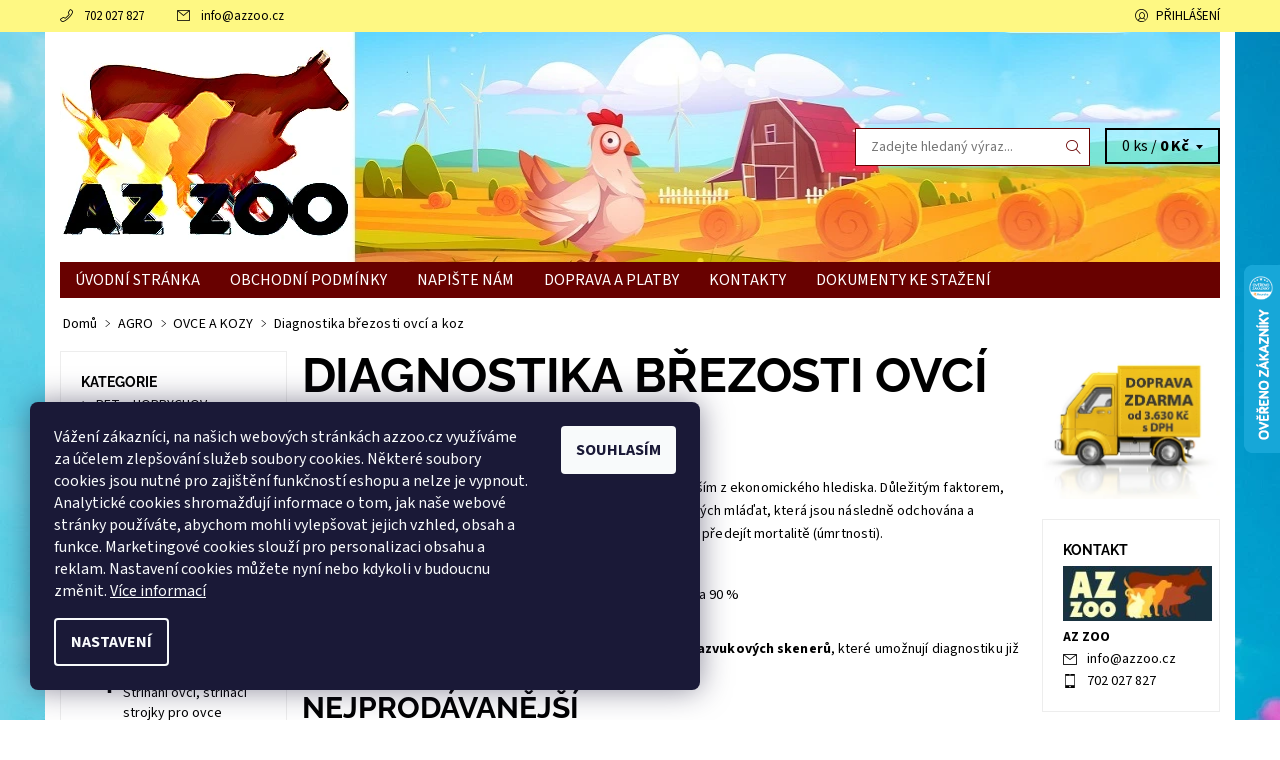

--- FILE ---
content_type: text/html; charset=utf-8
request_url: https://www.azzoo.cz/diagnostika-brezosti-ovci-a-koz/
body_size: 21251
content:
<!DOCTYPE html>
<html id="css" xml:lang='cs' lang='cs' class="external-fonts-loaded">
    <head>
        <link rel="preconnect" href="https://cdn.myshoptet.com" /><link rel="dns-prefetch" href="https://cdn.myshoptet.com" /><link rel="preload" href="https://cdn.myshoptet.com/prj/dist/master/cms/libs/jquery/jquery-1.11.3.min.js" as="script" />        <script>
dataLayer = [];
dataLayer.push({'shoptet' : {
    "pageType": "category",
    "currency": "CZK",
    "currencyInfo": {
        "decimalSeparator": ",",
        "exchangeRate": 1,
        "priceDecimalPlaces": 0,
        "symbol": "K\u010d",
        "symbolLeft": 0,
        "thousandSeparator": " "
    },
    "language": "cs",
    "projectId": 101654,
    "category": {
        "guid": "8b0f0648-112f-11e6-8a3b-0cc47a6c92bc",
        "path": "AGRO | OVCE A KOZY | Diagnostika b\u0159ezosti ovc\u00ed a koz",
        "parentCategoryGuid": "2be70bc9-0d0f-11e6-82fd-0cc47a6c92bc"
    },
    "cartInfo": {
        "id": null,
        "freeShipping": false,
        "leftToFreeGift": {
            "formattedPrice": "0 K\u010d",
            "priceLeft": 0
        },
        "freeGift": false,
        "leftToFreeShipping": {
            "priceLeft": 3630,
            "dependOnRegion": 0,
            "formattedPrice": "3 630 K\u010d"
        },
        "discountCoupon": [],
        "getNoBillingShippingPrice": {
            "withoutVat": 0,
            "vat": 0,
            "withVat": 0
        },
        "cartItems": [],
        "taxMode": "ORDINARY"
    },
    "cart": [],
    "customer": {
        "priceRatio": 1,
        "priceListId": 1,
        "groupId": null,
        "registered": false,
        "mainAccount": false
    }
}});
dataLayer.push({'cookie_consent' : {
    "marketing": "denied",
    "analytics": "denied"
}});
document.addEventListener('DOMContentLoaded', function() {
    shoptet.consent.onAccept(function(agreements) {
        if (agreements.length == 0) {
            return;
        }
        dataLayer.push({
            'cookie_consent' : {
                'marketing' : (agreements.includes(shoptet.config.cookiesConsentOptPersonalisation)
                    ? 'granted' : 'denied'),
                'analytics': (agreements.includes(shoptet.config.cookiesConsentOptAnalytics)
                    ? 'granted' : 'denied')
            },
            'event': 'cookie_consent'
        });
    });
});
</script>

<!-- Google Tag Manager -->
<script>(function(w,d,s,l,i){w[l]=w[l]||[];w[l].push({'gtm.start':
new Date().getTime(),event:'gtm.js'});var f=d.getElementsByTagName(s)[0],
j=d.createElement(s),dl=l!='dataLayer'?'&l='+l:'';j.async=true;j.src=
'https://www.googletagmanager.com/gtm.js?id='+i+dl;f.parentNode.insertBefore(j,f);
})(window,document,'script','dataLayer','GTM-K5LHJXC');</script>
<!-- End Google Tag Manager -->


        <meta http-equiv="content-type" content="text/html; charset=utf-8" />
        <title>Diagnostika březosti ovcí a koz - AZ ZOO, Včasná diagnostika březosti je pro chovatele důležitá především z ekonomického hlediska. Důležitým faktorem, který ekonomiku chovu ovlivňuje, je natalita neboli počet narozených mláďat, která jsou následně odchována a odstavena od matek. Včasnou diagnostikou březosti můžeme předejít mortalitě (úmrtnosti).
Metodami diagnostiky březosti jsou například :

stanovení progesteronu v krvi, hormonů v moči spolehlivě na 90 %
rektální palpací pomocí PVC tyče
cyklem 21 dní (nepřeběhnutí), v tomto případě použít prubíře.

V našem sortimentu najdete několik spolehlivých a kvalitních ultrazvukových skenerů, které umožnují diagnostiku již mezi 40. a 60. dnem březosti.</title>

        <meta name="viewport" content="width=device-width, initial-scale=1.0" />
        <meta name="format-detection" content="telephone=no" />

        
            <meta property="og:type" content="website"><meta property="og:site_name" content="azzoo.cz"><meta property="og:url" content="https://www.azzoo.cz/diagnostika-brezosti-ovci-a-koz/"><meta property="og:title" content="Diagnostika březosti ovcí a koz - AZ ZOO, Včasná diagnostika březosti je pro chovatele důležitá především z ekonomického hlediska. Důležitým faktorem, který ekonomiku chovu ovlivňuje, je natalita neboli počet narozených mláďat, která jsou následně odchována a odstavena od matek. Včasnou diagnostikou březosti můžeme předejít mortalitě (úmrtnosti).
Metodami diagnostiky březosti jsou například :

stanovení progesteronu v krvi, hormonů v moči spolehlivě na 90 %
rektální palpací pomocí PVC tyče
cyklem 21 dní (nepřeběhnutí), v tomto případě použít prubíře.

V našem sortimentu najdete několik spolehlivých a kvalitních ultrazvukových skenerů, které umožnují diagnostiku již mezi 40. a 60. dnem březosti."><meta name="author" content="AZ ZOO"><meta name="web_author" content="Shoptet.cz"><meta name="dcterms.rightsHolder" content="www.azzoo.cz"><meta name="robots" content="index,follow"><meta property="og:image" content="https://cdn.myshoptet.com/usr/www.azzoo.cz/user/front_images/ogImage/hp.jpg?t=1762712206"><meta property="og:description" content="Diagnostika březosti ovcí a koz, AZ ZOO, Včasná diagnostika březosti je pro chovatele důležitá především z ekonomického hlediska. Důležitým faktorem, který ekonomiku chovu ovlivňuje, je natalita neboli počet narozených mláďat, která jsou následně odchována a odstavena od matek. Včasnou diagnostikou březosti můžeme…"><meta name="description" content="Diagnostika březosti ovcí a koz, AZ ZOO, Včasná diagnostika březosti je pro chovatele důležitá především z ekonomického hlediska. Důležitým faktorem, který ekonomiku chovu ovlivňuje, je natalita neboli počet narozených mláďat, která jsou následně odchována a odstavena od matek. Včasnou diagnostikou březosti můžeme…"><meta name="google-site-verification" content="rGKxgtlbKbwxpaQvdlC6OWomI8xFRAy6lHH2ZAF60ZI">
        


        
        <noscript>
            <style media="screen">
                #category-filter-hover {
                    display: block !important;
                }
            </style>
        </noscript>
        
    <link href="https://cdn.myshoptet.com/prj/dist/master/cms/templates/frontend_templates/shared/css/font-face/source-sans-3.css" rel="stylesheet"><link href="https://cdn.myshoptet.com/prj/dist/master/cms/templates/frontend_templates/shared/css/font-face/raleway.css" rel="stylesheet"><link href="https://cdn.myshoptet.com/prj/dist/master/shop/dist/font-shoptet-06.css.aa5aa4c868c7c6031fcb.css" rel="stylesheet">    <script>
    var oldBrowser = false;
    </script>
    <!--[if lt IE 9]>
        <script src="https://cdnjs.cloudflare.com/ajax/libs/html5shiv/3.7.3/html5shiv.js"></script>
        <script>
            var oldBrowser = '<strong>Upozornění!</strong> Používáte zastaralý prohlížeč, který již není podporován. Prosím <a href="https://www.whatismybrowser.com/" target="_blank" rel="nofollow">aktualizujte svůj prohlížeč</a> a zvyšte své UX.';
        </script>
    <![endif]-->

        <style>:root {--color-primary: #680100;--color-primary-h: 1;--color-primary-s: 100%;--color-primary-l: 20%;--color-primary-hover: #fef883;--color-primary-hover-h: 57;--color-primary-hover-s: 98%;--color-primary-hover-l: 75%;--color-secondary: #34696d;--color-secondary-h: 184;--color-secondary-s: 35%;--color-secondary-l: 32%;--color-secondary-hover: #680100;--color-secondary-hover-h: 1;--color-secondary-hover-s: 100%;--color-secondary-hover-l: 20%;--color-tertiary: #000000;--color-tertiary-h: 0;--color-tertiary-s: 0%;--color-tertiary-l: 0%;--color-tertiary-hover: #000000;--color-tertiary-hover-h: 0;--color-tertiary-hover-s: 0%;--color-tertiary-hover-l: 0%;--color-header-background: #ffffff;--template-font: "Source Sans 3";--template-headings-font: "Raleway";--header-background-url: url("https://cdn.myshoptet.com/usr/www.azzoo.cz/user/header_backgrounds/back4-1.jpg");--cookies-notice-background: #1A1937;--cookies-notice-color: #F8FAFB;--cookies-notice-button-hover: #f5f5f5;--cookies-notice-link-hover: #27263f;--templates-update-management-preview-mode-content: "Náhled aktualizací šablony je aktivní pro váš prohlížeč."}</style>

        <style>:root {--logo-x-position: 6px;--logo-y-position: 5px;--front-image-x-position: 0px;--front-image-y-position: 0px;}</style>

        <link href="https://cdn.myshoptet.com/prj/dist/master/shop/dist/main-06.css.ccdb910d8400c80ca1a3.css" rel="stylesheet" media="screen" />

        <link rel="stylesheet" href="https://cdn.myshoptet.com/prj/dist/master/cms/templates/frontend_templates/_/css/print.css" media="print" />
                            <link rel="shortcut icon" href="/favicon.ico" type="image/x-icon" />
                                    <link rel="canonical" href="https://www.azzoo.cz/diagnostika-brezosti-ovci-a-koz/" />
        
        
        
            <script>
        var _hwq = _hwq || [];
        _hwq.push(['setKey', '26DA98D818103ED79EDA25F6F586AAA6']);
        _hwq.push(['setTopPos', '200']);
        _hwq.push(['showWidget', '22']);
        (function() {
            var ho = document.createElement('script');
            ho.src = 'https://cz.im9.cz/direct/i/gjs.php?n=wdgt&sak=26DA98D818103ED79EDA25F6F586AAA6';
            var s = document.getElementsByTagName('script')[0]; s.parentNode.insertBefore(ho, s);
        })();
    </script>

                
                            <style>
                    /* custom background */
                    #main-wrapper {
                                                                            background-position: top center !important;
                            background-repeat: no-repeat !important;
                                                                            background-attachment: fixed !important;
                                                                            background-image: url('https://cdn.myshoptet.com/usr/www.azzoo.cz/user/frontend_backgrounds/test-4.jpg') !important;
                                            }
                </style>
                    
                <script>var shoptet = shoptet || {};shoptet.abilities = {"about":{"generation":2,"id":"06"},"config":{"category":{"product":{"image_size":"detail_alt_1"}},"navigation_breakpoint":991,"number_of_active_related_products":2,"product_slider":{"autoplay":false,"autoplay_speed":3000,"loop":true,"navigation":true,"pagination":true,"shadow_size":0}},"elements":{"recapitulation_in_checkout":true},"feature":{"directional_thumbnails":false,"extended_ajax_cart":false,"extended_search_whisperer":false,"fixed_header":false,"images_in_menu":false,"positioned_footer":false,"product_slider":false,"simple_ajax_cart":true,"smart_labels":false,"tabs_accordion":false,"tabs_responsive":false,"top_navigation_menu":false}};shoptet.design = {"template":{"name":"Soul","colorVariant":"06-one"},"layout":{"homepage":"catalog3","subPage":"catalog3","productDetail":"listImage"},"colorScheme":{"conversionColor":"#34696d","conversionColorHover":"#680100","color1":"#680100","color2":"#fef883","color3":"#000000","color4":"#000000"},"fonts":{"heading":"Raleway","text":"Source Sans 3"},"header":{"backgroundImage":"https:\/\/www.azzoo.czuser\/header_backgrounds\/back4-1.jpg","image":null,"logo":"https:\/\/www.azzoo.czuser\/logos\/logo_4.jpg","color":"#ffffff"},"background":{"enabled":true,"color":{"enabled":false,"color":"#ffffff"},"image":{"url":"https:\/\/www.azzoo.czuser\/frontend_backgrounds\/test-4.jpg","attachment":"fixed","position":"center"}}};shoptet.config = {};shoptet.events = {};shoptet.runtime = {};shoptet.content = shoptet.content || {};shoptet.updates = {};shoptet.messages = [];shoptet.messages['lightboxImg'] = "Obrázek";shoptet.messages['lightboxOf'] = "z";shoptet.messages['more'] = "Více";shoptet.messages['cancel'] = "Zrušit";shoptet.messages['removedItem'] = "Položka byla odstraněna z košíku.";shoptet.messages['discountCouponWarning'] = "Zapomněli jste uplatnit slevový kupón. Pro pokračování jej uplatněte pomocí tlačítka vedle vstupního pole, nebo jej smažte.";shoptet.messages['charsNeeded'] = "Prosím, použijte minimálně 3 znaky!";shoptet.messages['invalidCompanyId'] = "Neplané IČ, povoleny jsou pouze číslice";shoptet.messages['needHelp'] = "Potřebujete pomoc?";shoptet.messages['showContacts'] = "Zobrazit kontakty";shoptet.messages['hideContacts'] = "Skrýt kontakty";shoptet.messages['ajaxError'] = "Došlo k chybě; obnovte prosím stránku a zkuste to znovu.";shoptet.messages['variantWarning'] = "Zvolte prosím variantu produktu.";shoptet.messages['chooseVariant'] = "Zvolte variantu";shoptet.messages['unavailableVariant'] = "Tato varianta není dostupná a není možné ji objednat.";shoptet.messages['withVat'] = "včetně DPH";shoptet.messages['withoutVat'] = "bez DPH";shoptet.messages['toCart'] = "Do košíku";shoptet.messages['emptyCart'] = "Prázdný košík";shoptet.messages['change'] = "Změnit";shoptet.messages['chosenBranch'] = "Zvolená pobočka";shoptet.messages['validatorRequired'] = "Povinné pole";shoptet.messages['validatorEmail'] = "Prosím vložte platnou e-mailovou adresu";shoptet.messages['validatorUrl'] = "Prosím vložte platnou URL adresu";shoptet.messages['validatorDate'] = "Prosím vložte platné datum";shoptet.messages['validatorNumber'] = "Vložte číslo";shoptet.messages['validatorDigits'] = "Prosím vložte pouze číslice";shoptet.messages['validatorCheckbox'] = "Zadejte prosím všechna povinná pole";shoptet.messages['validatorConsent'] = "Bez souhlasu nelze odeslat.";shoptet.messages['validatorPassword'] = "Hesla se neshodují";shoptet.messages['validatorInvalidPhoneNumber'] = "Vyplňte prosím platné telefonní číslo bez předvolby.";shoptet.messages['validatorInvalidPhoneNumberSuggestedRegion'] = "Neplatné číslo — navržený region: %1";shoptet.messages['validatorInvalidCompanyId'] = "Neplatné IČ, musí být ve tvaru jako %1";shoptet.messages['validatorFullName'] = "Nezapomněli jste příjmení?";shoptet.messages['validatorHouseNumber'] = "Prosím zadejte správné číslo domu";shoptet.messages['validatorZipCode'] = "Zadané PSČ neodpovídá zvolené zemi";shoptet.messages['validatorShortPhoneNumber'] = "Telefonní číslo musí mít min. 8 znaků";shoptet.messages['choose-personal-collection'] = "Prosím vyberte místo doručení u osobního odběru, není zvoleno.";shoptet.messages['choose-external-shipping'] = "Upřesněte prosím vybraný způsob dopravy";shoptet.messages['choose-ceska-posta'] = "Pobočka České Pošty není určena, zvolte prosím některou";shoptet.messages['choose-hupostPostaPont'] = "Pobočka Maďarské pošty není vybrána, zvolte prosím nějakou";shoptet.messages['choose-postSk'] = "Pobočka Slovenské pošty není zvolena, vyberte prosím některou";shoptet.messages['choose-ulozenka'] = "Pobočka Uloženky nebyla zvolena, prosím vyberte některou";shoptet.messages['choose-zasilkovna'] = "Pobočka Zásilkovny nebyla zvolena, prosím vyberte některou";shoptet.messages['choose-ppl-cz'] = "Pobočka PPL ParcelShop nebyla vybrána, vyberte prosím jednu";shoptet.messages['choose-glsCz'] = "Pobočka GLS ParcelShop nebyla zvolena, prosím vyberte některou";shoptet.messages['choose-dpd-cz'] = "Ani jedna z poboček služby DPD Parcel Shop nebyla zvolená, prosím vyberte si jednu z možností.";shoptet.messages['watchdogType'] = "Je zapotřebí vybrat jednu z možností u sledování produktu.";shoptet.messages['watchdog-consent-required'] = "Musíte zaškrtnout všechny povinné souhlasy";shoptet.messages['watchdogEmailEmpty'] = "Prosím vyplňte e-mail";shoptet.messages['privacyPolicy'] = 'Musíte souhlasit s ochranou osobních údajů';shoptet.messages['amountChanged'] = '(množství bylo změněno)';shoptet.messages['unavailableCombination'] = 'Není k dispozici v této kombinaci';shoptet.messages['specifyShippingMethod'] = 'Upřesněte dopravu';shoptet.messages['PIScountryOptionMoreBanks'] = 'Možnost platby z %1 bank';shoptet.messages['PIScountryOptionOneBank'] = 'Možnost platby z 1 banky';shoptet.messages['PIScurrencyInfoCZK'] = 'V měně CZK lze zaplatit pouze prostřednictvím českých bank.';shoptet.messages['PIScurrencyInfoHUF'] = 'V měně HUF lze zaplatit pouze prostřednictvím maďarských bank.';shoptet.messages['validatorVatIdWaiting'] = "Ověřujeme";shoptet.messages['validatorVatIdValid'] = "Ověřeno";shoptet.messages['validatorVatIdInvalid'] = "DIČ se nepodařilo ověřit, i přesto můžete objednávku dokončit";shoptet.messages['validatorVatIdInvalidOrderForbid'] = "Zadané DIČ nelze nyní ověřit, protože služba ověřování je dočasně nedostupná. Zkuste opakovat zadání později, nebo DIČ vymažte s vaši objednávku dokončete v režimu OSS. Případně kontaktujte prodejce.";shoptet.messages['validatorVatIdInvalidOssRegime'] = "Zadané DIČ nemůže být ověřeno, protože služba ověřování je dočasně nedostupná. Vaše objednávka bude dokončena v režimu OSS. Případně kontaktujte prodejce.";shoptet.messages['previous'] = "Předchozí";shoptet.messages['next'] = "Následující";shoptet.messages['close'] = "Zavřít";shoptet.messages['imageWithoutAlt'] = "Tento obrázek nemá popisek";shoptet.messages['newQuantity'] = "Nové množství:";shoptet.messages['currentQuantity'] = "Aktuální množství:";shoptet.messages['quantityRange'] = "Prosím vložte číslo v rozmezí %1 a %2";shoptet.messages['skipped'] = "Přeskočeno";shoptet.messages.validator = {};shoptet.messages.validator.emailRequired = "Zadejte e-mailovou adresu (např. jan.novak@example.com).";shoptet.messages.validator.messageRequired = "Napište komentář.";shoptet.messages.validator.captchaRequired = "Vyplňte bezpečnostní kontrolu.";shoptet.messages.validator.consentsRequired = "Potvrďte svůj souhlas.";shoptet.messages['loading'] = "Načítám…";shoptet.messages['stillLoading'] = "Stále načítám…";shoptet.messages['loadingFailed'] = "Načtení se nezdařilo. Zkuste to znovu.";shoptet.messages['productsSorted'] = "Produkty seřazeny.";shoptet.config.showAdvancedOrder = true;shoptet.config.orderingProcess = {active: false,step: false};shoptet.config.documentsRounding = '3';shoptet.config.documentPriceDecimalPlaces = '0';shoptet.config.thousandSeparator = ' ';shoptet.config.decSeparator = ',';shoptet.config.decPlaces = '0';shoptet.config.decPlacesSystemDefault = '2';shoptet.config.currencySymbol = 'Kč';shoptet.config.currencySymbolLeft = '0';shoptet.config.defaultVatIncluded = 1;shoptet.config.defaultProductMaxAmount = 9999;shoptet.config.inStockAvailabilityId = -1;shoptet.config.defaultProductMaxAmount = 9999;shoptet.config.inStockAvailabilityId = -1;shoptet.config.cartActionUrl = '/action/Cart';shoptet.config.advancedOrderUrl = '/action/Cart/GetExtendedOrder/';shoptet.config.cartContentUrl = '/action/Cart/GetCartContent/';shoptet.config.stockAmountUrl = '/action/ProductStockAmount/';shoptet.config.addToCartUrl = '/action/Cart/addCartItem/';shoptet.config.removeFromCartUrl = '/action/Cart/deleteCartItem/';shoptet.config.updateCartUrl = '/action/Cart/setCartItemAmount/';shoptet.config.addDiscountCouponUrl = '/action/Cart/addDiscountCoupon/';shoptet.config.setSelectedGiftUrl = '/action/Cart/setSelectedGift/';shoptet.config.rateProduct = '/action/ProductDetail/RateProduct/';shoptet.config.customerDataUrl = '/action/OrderingProcess/step2CustomerAjax/';shoptet.config.registerUrl = '/registrace/';shoptet.config.agreementCookieName = 'site-agreement';shoptet.config.cookiesConsentUrl = '/action/CustomerCookieConsent/';shoptet.config.cookiesConsentIsActive = 1;shoptet.config.cookiesConsentOptAnalytics = 'analytics';shoptet.config.cookiesConsentOptPersonalisation = 'personalisation';shoptet.config.cookiesConsentOptNone = 'none';shoptet.config.cookiesConsentRefuseDuration = 7;shoptet.config.cookiesConsentName = 'CookiesConsent';shoptet.config.agreementCookieExpire = 30;shoptet.config.cookiesConsentSettingsUrl = '/cookies-settings/';shoptet.config.fonts = {"google":{"attributes":"400,700,900:latin-ext","families":["Source Sans 3","Raleway"],"urls":["https:\/\/cdn.myshoptet.com\/prj\/dist\/master\/cms\/templates\/frontend_templates\/shared\/css\/font-face\/source-sans-3.css","https:\/\/cdn.myshoptet.com\/prj\/dist\/master\/cms\/templates\/frontend_templates\/shared\/css\/font-face\/raleway.css"]},"custom":{"families":["shoptet"],"urls":["https:\/\/cdn.myshoptet.com\/prj\/dist\/master\/shop\/dist\/font-shoptet-06.css.aa5aa4c868c7c6031fcb.css"]}};shoptet.config.mobileHeaderVersion = '1';shoptet.config.fbCAPIEnabled = false;shoptet.config.fbPixelEnabled = false;shoptet.config.fbCAPIUrl = '/action/FacebookCAPI/';shoptet.content.regexp = /strana-[0-9]+[\/]/g;shoptet.content.colorboxHeader = '<div class="colorbox-html-content">';shoptet.content.colorboxFooter = '</div>';shoptet.customer = {};shoptet.csrf = shoptet.csrf || {};shoptet.csrf.token = 'csrf_nSV6BnkT06f5ee2df7ea6ce0';shoptet.csrf.invalidTokenModal = '<div><h2>Přihlaste se prosím znovu</h2><p>Omlouváme se, ale Váš CSRF token pravděpodobně vypršel. Abychom mohli udržet Vaši bezpečnost na co největší úrovni potřebujeme, abyste se znovu přihlásili.</p><p>Děkujeme za pochopení.</p><div><a href="/login/?backTo=%2Fdiagnostika-brezosti-ovci-a-koz%2F">Přihlášení</a></div></div> ';shoptet.csrf.formsSelector = 'csrf-enabled';shoptet.csrf.submitListener = true;shoptet.csrf.validateURL = '/action/ValidateCSRFToken/Index/';shoptet.csrf.refreshURL = '/action/RefreshCSRFTokenNew/Index/';shoptet.csrf.enabled = true;shoptet.config.googleAnalytics ||= {};shoptet.config.googleAnalytics.isGa4Enabled = true;shoptet.config.googleAnalytics.route ||= {};shoptet.config.googleAnalytics.route.ua = "UA";shoptet.config.googleAnalytics.route.ga4 = "GA4";shoptet.config.ums_a11y_category_page = false;shoptet.config.ums_a11y_pagination = true;shoptet.config.showPriceWithoutVat = '';</script>
        <script src="https://cdn.myshoptet.com/prj/dist/master/cms/libs/googleDataLayerHelper/dataLayerHelper.js"></script><script src="https://cdn.myshoptet.com/prj/dist/master/cms/libs/jquery/jquery-1.11.3.min.js"></script><script src="https://cdn.myshoptet.com/prj/dist/master/cms/libs/jquery/jquery-migrate-1.4.1.min.js"></script><script src="https://cdn.myshoptet.com/prj/dist/master/cms/libs/jquery/jquery-ui-1.8.24.min.js"></script>
    <script src="https://cdn.myshoptet.com/prj/dist/master/shop/dist/main-06.js.a89a4c19afc9b02c35c5.js"></script>
<script src="https://cdn.myshoptet.com/prj/dist/master/shop/dist/shared-2g.js.cb47e9b38b35e68aa336.js"></script><script src="https://cdn.myshoptet.com/prj/dist/master/cms/libs/jqueryui/i18n/datepicker-cs.js"></script><script>if (window.self !== window.top) {const script = document.createElement('script');script.type = 'module';script.src = "https://cdn.myshoptet.com/prj/dist/master/shop/dist/editorPreview.js.831caf62f3807bf3e009.js";document.body.appendChild(script);}</script>        <script>
            jQuery.extend(jQuery.cybergenicsFormValidator.messages, {
                required: "Povinné pole",
                email: "Prosím vložte platnou e-mailovou adresu",
                url: "Prosím vložte platnou URL adresu",
                date: "Prosím vložte platné datum",
                number: "Vložte číslo",
                digits: "Prosím vložte pouze číslice",
                checkbox: "Zadejte prosím všechna povinná pole",
                validatorConsent: "Bez souhlasu nelze odeslat.",
                password: "Hesla se neshodují",
                invalidPhoneNumber: "Vyplňte prosím platné telefonní číslo bez předvolby.",
                invalidCompanyId: 'Nevalidní IČ, musí mít přesně 8 čísel (před kratší IČ lze dát nuly)',
                fullName: "Nezapomněli jste příjmení?",
                zipCode: "Zadané PSČ neodpovídá zvolené zemi",
                houseNumber: "Prosím zadejte správné číslo domu",
                shortPhoneNumber: "Telefonní číslo musí mít min. 8 znaků",
                privacyPolicy: "Musíte souhlasit s ochranou osobních údajů"
            });
        </script>
                                    
                
        
        <!-- User include -->
                <!-- service 654(301) html code header -->
<!-- Prefetch Pobo Page Builder CDN  -->
<link rel="dns-prefetch" href="https://image.pobo.cz">
<link href="https://cdnjs.cloudflare.com/ajax/libs/lightgallery/2.7.2/css/lightgallery.min.css" rel="stylesheet">
<link href="https://cdnjs.cloudflare.com/ajax/libs/lightgallery/2.7.2/css/lg-thumbnail.min.css" rel="stylesheet">


<!-- © Pobo Page Builder  -->
<script>
 	  window.addEventListener("DOMContentLoaded", function () {
		  var po = document.createElement("script");
		  po.type = "text/javascript";
		  po.async = true;
		  po.dataset.url = "https://www.pobo.cz";
			po.dataset.cdn = "https://image.pobo.space";
      po.dataset.tier = "standard";
      po.fetchpriority = "high";
      po.dataset.key = btoa(window.location.host);
		  po.id = "pobo-asset-url";
      po.platform = "shoptet";
      po.synergy = false;
		  po.src = "https://image.pobo.space/assets/editorV2.js";

		  var s = document.getElementsByTagName("script")[0];
		  s.parentNode.insertBefore(po, s);
	  });
</script>





<!-- project html code header -->
<style type="text/css"> .searchform { visibility: hidden } </style>

        <!-- /User include -->
                                <!-- Global site tag (gtag.js) - Google Analytics -->
    <script async src="https://www.googletagmanager.com/gtag/js?id=G-DH57K1JVZM"></script>
    <script>
        
        window.dataLayer = window.dataLayer || [];
        function gtag(){dataLayer.push(arguments);}
        

                    console.debug('default consent data');

            gtag('consent', 'default', {"ad_storage":"denied","analytics_storage":"denied","ad_user_data":"denied","ad_personalization":"denied","wait_for_update":500});
            dataLayer.push({
                'event': 'default_consent'
            });
        
        gtag('js', new Date());

        
                gtag('config', 'G-DH57K1JVZM', {"groups":"GA4","send_page_view":false,"content_group":"category","currency":"CZK","page_language":"cs"});
        
                gtag('config', 'AW-745312887');
        
        
        
        
        
                    gtag('event', 'page_view', {"send_to":"GA4","page_language":"cs","content_group":"category","currency":"CZK"});
        
        
        
        
        
        
        
        
        
        
        
        
        
        document.addEventListener('DOMContentLoaded', function() {
            if (typeof shoptet.tracking !== 'undefined') {
                for (var id in shoptet.tracking.bannersList) {
                    gtag('event', 'view_promotion', {
                        "send_to": "UA",
                        "promotions": [
                            {
                                "id": shoptet.tracking.bannersList[id].id,
                                "name": shoptet.tracking.bannersList[id].name,
                                "position": shoptet.tracking.bannersList[id].position
                            }
                        ]
                    });
                }
            }

            shoptet.consent.onAccept(function(agreements) {
                if (agreements.length !== 0) {
                    console.debug('gtag consent accept');
                    var gtagConsentPayload =  {
                        'ad_storage': agreements.includes(shoptet.config.cookiesConsentOptPersonalisation)
                            ? 'granted' : 'denied',
                        'analytics_storage': agreements.includes(shoptet.config.cookiesConsentOptAnalytics)
                            ? 'granted' : 'denied',
                                                                                                'ad_user_data': agreements.includes(shoptet.config.cookiesConsentOptPersonalisation)
                            ? 'granted' : 'denied',
                        'ad_personalization': agreements.includes(shoptet.config.cookiesConsentOptPersonalisation)
                            ? 'granted' : 'denied',
                        };
                    console.debug('update consent data', gtagConsentPayload);
                    gtag('consent', 'update', gtagConsentPayload);
                    dataLayer.push(
                        { 'event': 'update_consent' }
                    );
                }
            });
        });
    </script>

                
                                                    </head>
    <body class="desktop id-1006 in-diagnostika-brezosti-ovci-a-koz template-06 type-category page-category ajax-add-to-cart">
        <div id="fb-root"></div>
        <script>
            window.fbAsyncInit = function() {
                FB.init({
//                    appId            : 'your-app-id',
                    autoLogAppEvents : true,
                    xfbml            : true,
                    version          : 'v19.0'
                });
            };
        </script>
        <script async defer crossorigin="anonymous" src="https://connect.facebook.net/cs_CZ/sdk.js"></script>
<!-- Google Tag Manager (noscript) -->
<noscript><iframe src="https://www.googletagmanager.com/ns.html?id=GTM-K5LHJXC"
height="0" width="0" style="display:none;visibility:hidden"></iframe></noscript>
<!-- End Google Tag Manager (noscript) -->

<div id="main-wrapper"><div id="main-wrapper-in"><header id="header"><div class="header-info-wrap">
    <div class="row">
                                    
                <ul class="header-contacts list-inline large-6 medium-6 small-12 columns">
                                                                                                            <li class="header-phone menu-element-link icon-phone-before">
                            <a href="tel:702027827" title="Telefon">702 027 827</a>
                        </li>
                                                                <li class="header-email menu-element-link icon-mail-before">
                                                            <a href="mailto:info&#64;azzoo.cz">info<!---->&#64;<!---->azzoo.cz</a>
                                                    </li>
                                    </ul><ul class="currency-switcher large-6 medium-6 small-6 columns text-right list-inline">
            
                                                            
            
                                <li id="top-links">
                                             <ul class="responsive-mobile-hidden box-account-links list-inline"><li class="menu-element-link icon-login-before"><a class="icon-account-login" href="/login/?backTo=%2Fdiagnostika-brezosti-ovci-a-koz%2F" title="Přihlášení" data-testid="signin" rel="nofollow">Přihlášení</a></li></ul>
                </li>
            
        </ul>
    </div>
</div>

<div class="row">
    <div class="columns">
        <div class="header-in-wrap valign-middle-block large-12 medium-12 small-12">
            
                                                <div class="large-6 medium-6 small-12 columns">
                                                             <a href="/" id="logo" class="clearfix" title="AZ ZOO" data-testid="linkWebsiteLogo"><img src="https://cdn.myshoptet.com/usr/www.azzoo.cz/user/logos/logo_4.jpg" alt="AZ ZOO" /></a>
                </div><ul class="header-in large-6 medium-6 small-12 columns text-right list-inline valign-top-inline">
                
                                        <li class="header-seachform-wrap" itemscope itemtype="https://schema.org/WebSite">
                        <meta itemprop="headline" content="Diagnostika březosti ovcí a koz"/>
<meta itemprop="url" content="https://www.azzoo.cz"/>
        <meta itemprop="text" content="Diagnostika březosti ovcí a koz, AZ ZOO, Včasná diagnostika březosti je pro chovatele důležitá především z ekonomického hlediska. Důležitým faktorem, který ekonomiku chovu ovlivňuje, je natalita neboli počet narozených mláďat, která jsou následně odchována a odstavena od matek. Včasnou diagnostikou březosti můžeme..."/>

                        <form class="search-whisperer-wrap search-whisperer-wrap-v1" action="/action/ProductSearch/prepareString/" method="post" itemprop="potentialAction" itemscope itemtype="https://schema.org/SearchAction" data-testid="searchForm">
                            <fieldset>
                                <meta itemprop="target" content="https://www.azzoo.cz/vyhledavani/?string={string}"/>
                                <input type="hidden" name="language" value="cs" />
                                <input type="search" name="string" itemprop="query-input" class="query-input s-word" placeholder="Zadejte hledaný výraz..." autocomplete="off" data-testid="searchInput" /><button type="submit" class="search-submit icon-magnifier-after" value="Hledat" data-testid="searchBtn"></button>
                                <div class="search-whisperer-container-js"></div>
                                <div class="search-notice large-12 medium-12 small-12" data-testid="searchMsg">Prosím, použijte minimálně 3 znaky!</div>
                            </fieldset>
                        </form>
                    </li><li class="header-cart-wrap icon-filled-arrow-down-after menu-element-wrap place-cart-here"><div id="header-cart-wrapper" class="header-cart-wrapper menu-element-wrap">
    <a href="/kosik/" id="header-cart" class="header-cart" data-testid="headerCart" rel="nofollow">
        
        
    <span class="responsive-mobile-visible responsive-all-hidden header-cart-pieces" data-testid="headerCartCount">0 ks / </span>

        <strong class="header-cart-price" data-testid="headerCartPrice">
            0 Kč
        </strong>
    </a>

    <div id="cart-recapitulation" class="cart-recapitulation menu-element-submenu align-right hover-hidden" data-testid="popupCartWidget">
                    <div class="cart-reca-single darken tac" data-testid="cartTitle">
                Váš nákupní košík je prázdný            </div>
            </div>
</div>
</li>
                
            </ul>
            <a href="/login/?backTo=%2Fdiagnostika-brezosti-ovci-a-koz%2F" class="mobile-login visible-for-small-only icon-login-before" title="Přihlášení" data-testid="signin" rel="nofollow"></a>
        </div>
        
                             <nav id="menu" class="navigation-wrap clearfix"><ul class="navigation list-inline valign-top-inline left"><li class="first-line"><a href="/" id="a-home" class="menu-element-link" data-testid="headerMenuItem">Úvodní stránka</a></li><li class="menu-item-39"><a href="/obchodni-podminky/" class="menu-element-link" target="_blank" data-testid="headerMenuItem">
    Obchodní podmínky
</a>
</li><li class="menu-item--6"><a href="/napiste-nam/" class="menu-element-link" data-testid="headerMenuItem">
    Napište nám
</a>
</li><li class="menu-item-1390"><a href="/doprava-a-platby/" class="menu-element-link" data-testid="headerMenuItem">
    Doprava a platby
</a>
</li><li class="menu-item-29"><a href="/kontakty/" class="menu-element-link" data-testid="headerMenuItem">
    Kontakty
</a>
</li><li class="menu-item-2296 valign-top-inline"><a href="/dokumenty-ke-stazeni/" class="menu-element-link" target="_blank" data-testid="headerMenuItem">
    Dokumenty ke stažení
</a>
</li><li class="menu-item-4031"><a href="/blog/" class="menu-element-link" data-testid="headerMenuItem">
    Jak slepicím pomoci zvládnout zimní období
</a>
</li></ul><div id="menu-helper-wrapper" class="menu-helper-wrap menu-element-wrap right"><div id="menu-helper" class="menu-helper" data-testid="hamburgerMenu"><span class="menu-helper-line line-1"></span><span class="menu-helper-line line-2"></span><span class="menu-helper-line line-3"></span></div><ul id="menu-helper-box" class="menu-element-submenu align-right hidden-js hover-hidden"></ul></div></nav>
        
        <script>
            $(document).ready(function() {
                checkSearchForm($('.search-whisperer-wrap'), "Prosím, použijte minimálně 3 znaky!");
            });
            var userOptions = {
                carousel : {
                    stepTimer : 5000,
                    fadeTimer : 800
                }
            };
        </script>
        
    </div>
</div>
</header><div id="main" class="row"><div id="main-in" class="large-12 medium-12 small-12 columns"><div id="main-in-in"><div id="content">    <p id="navigation" class="bread-navigation" itemscope itemtype="https://schema.org/BreadcrumbList">
                                                                                                        <span id="navigation-first" class="icon-arrow-right-after" data-basetitle="AZ ZOO" itemprop="itemListElement" itemscope itemtype="https://schema.org/ListItem">
                    <a href="/" title="prodej potřeb pro chovatele" itemprop="item">
                        <span itemprop="name">Domů</span>                    </a>
                    <meta itemprop="position" content="1" />
                </span>
                                                        <span id="navigation-1" class="icon-arrow-right-after" itemprop="itemListElement" itemscope itemtype="https://schema.org/ListItem">
                        <a href="/agro-2/" title="AGRO" itemprop="item"><span itemprop="name">AGRO</span></a>
                        <meta itemprop="position" content="2" />
                    </span>
                                                        <span id="navigation-2" class="icon-arrow-right-after" itemprop="itemListElement" itemscope itemtype="https://schema.org/ListItem">
                        <a href="/ovce-a-kozy/" title="OVCE A KOZY" itemprop="item"><span itemprop="name">OVCE A KOZY</span></a>
                        <meta itemprop="position" content="3" />
                    </span>
                                                                            <span id="navigation-3" itemprop="itemListElement" itemscope itemtype="https://schema.org/ListItem">
                        <meta itemprop="item" content="https://www.azzoo.cz/diagnostika-brezosti-ovci-a-koz/" />
                        <meta itemprop="position" content="4" />
                        <span itemprop="name" data-title="Diagnostika březosti ovcí a koz">Diagnostika březosti ovcí a koz</span>
                    </span>
                            </p>
<div class="large-10 medium-12 small-12 left"><main id="content-in" class="large-9 medium-9 small-12 right">



    
    <h1>Diagnostika březosti ovcí a koz</h1>
        

            <div id="category_description_full" class="unvisible" style="display: block;">
<p><strong>Včasná diagnostika březosti</strong> je pro chovatele důležitá především z ekonomického hlediska. Důležitým faktorem, který ekonomiku chovu ovlivňuje, je natalita neboli počet narozených mláďat, která jsou následně odchována a odstavena od matek. <strong>Včasnou diagnostikou březosti </strong>můžeme předejít mortalitě (úmrtnosti).</p>
<p>Metodami diagnostiky březosti jsou například :</p>
<ul>
<li>stanovení <strong>progesteronu v krvi</strong>, <strong>hormonů v moči</strong> spolehlivě na 90 %</li>
<li>rektální palpací pomocí <strong>PVC tyče</strong></li>
<li>cyklem 21 dní (<strong>nepřeběhnutí</strong>), v tomto případě použít prubíře.</li>
</ul>
<p>V našem sortimentu najdete několik spolehlivých a kvalitních <strong>ultrazvukových skenerů</strong>, které umožnují diagnostiku již mezi 40. a 60. dnem březosti.</p>
</div>
        <div class="clear">&nbsp;</div>

                    <div id="category-top10" class="top-in-cat offset-bottom-small">
    <h3>Nejprodávanější</h3>
    <ul class="small-block-grid-1 no-bullet">
                <li class="valign-middle-block small-12">
            
    <ul class="top-in-cat-descr large-10 medium-9 small-8 list-inline columns valign-middle-inline">
        <li class="offset-right-columns">
            <span class="top-in-cat-iteration">1.</span>
                    </li><li class="medium-8 small-5">
            <a href="/scannery-s-abdominalni-sondou/ultrazvukovy-skener-kx5600l-s-digitalni-abdominalni-sondou/" title="Ultrazvukový skener KX5600L s digitální abdominální sondou">
                Ultrazvukový skener KX5600L s digitální abdominální sondou
                                                            <span class="p-cat-availability" style="color:#000000">
                            &ndash;
                                                            <span>Na dotaz</span>
                                                    </span>
                                                </a>
                    </li>
    </ul><span class="p-cat-prices large-2 medium-3 small-4 columns tar">
                <strong>
                                            44 291 Kč
                                    </strong>
                    

                                    <br />
                    <span class="small">
                        <strong>36 604 Kč</strong>
                        bez DPH                    </span>
                            </span>
        
        </li>
                <li class="valign-middle-block small-12">
            
    <ul class="top-in-cat-descr large-10 medium-9 small-8 list-inline columns valign-middle-inline">
        <li class="offset-right-columns">
            <span class="top-in-cat-iteration">2.</span>
                    </li><li class="medium-8 small-5">
            <a href="/scannery-s-abdominalni-sondou/mobilni-telefon-xiaomi-redmi-note-13-k-ultrazvukovemu-scanneru-w3/" title="Mobilní telefon Xiaomi Redmi Note 13 k ultrazvukovému scanneru W3">
                Mobilní telefon Xiaomi Redmi Note 13 k ultrazvukovému scanneru W3
                                                            <span class="p-cat-availability" style="color:#000000">
                            &ndash;
                                                            <span>Na dotaz</span>
                                                    </span>
                                                </a>
                    </li>
    </ul><span class="p-cat-prices large-2 medium-3 small-4 columns tar">
                <strong>
                                            4 228 Kč
                                    </strong>
                    

                                    <br />
                    <span class="small">
                        <strong>3 494 Kč</strong>
                        bez DPH                    </span>
                            </span>
        
        </li>
                <li class="valign-middle-block small-12">
            
    <ul class="top-in-cat-descr large-10 medium-9 small-8 list-inline columns valign-middle-inline">
        <li class="offset-right-columns">
            <span class="top-in-cat-iteration">3.</span>
                    </li><li class="medium-8 small-5">
            <a href="/scannery-s-abdominalni-sondou/ultrazvukovy-scanner-w3-s-abdominalni-sondou--bezdratovy/" title="Ultrazvukový scanner W3 s abdominální sondou, bezdrátový">
                Ultrazvukový scanner W3 s abdominální sondou, bezdrátový
                                                            <span class="p-cat-availability" style="color:#009901">
                            &ndash;
                                                            <span>Skladem</span>
                                                    </span>
                                                </a>
                            <p class="hide-for-small">Ultrazvukový přístroj W3 je ideální volbou pro pro veterináře, chovatele...</p>
                    </li>
    </ul><span class="p-cat-prices large-2 medium-3 small-4 columns tar">
                <strong>
                                            35 095 Kč
                                    </strong>
                    

                                    <br />
                    <span class="small">
                        <strong>29 004 Kč</strong>
                        bez DPH                    </span>
                            </span>
        
        </li>
                <li class="valign-middle-block small-12 noDisplay">
            
    <ul class="top-in-cat-descr large-10 medium-9 small-8 list-inline columns valign-middle-inline">
        <li class="offset-right-columns">
            <span class="top-in-cat-iteration">4.</span>
                    </li><li class="medium-8 small-5">
            <a href="/pet/nabijecka-do-auta-na-ultrazvukove-pristroje/" title="Nabíječka do auta na ultrazvukové přístroje">
                Nabíječka do auta na ultrazvukové přístroje
                                                            <span class="p-cat-availability" style="color:#000000">
                            &ndash;
                                                            <span>Na dotaz</span>
                                                    </span>
                                                </a>
                            <p class="hide-for-small">Vhodná pro všechny ultrazvukové přístroje.</p>
                    </li>
    </ul><span class="p-cat-prices large-2 medium-3 small-4 columns tar">
                <strong>
                                            1 978 Kč
                                    </strong>
                    

                                    <br />
                    <span class="small">
                        <strong>1 635 Kč</strong>
                        bez DPH                    </span>
                            </span>
        
        </li>
                <li class="valign-middle-block small-12 noDisplay">
            
    <ul class="top-in-cat-descr large-10 medium-9 small-8 list-inline columns valign-middle-inline">
        <li class="offset-right-columns">
            <span class="top-in-cat-iteration">5.</span>
                    </li><li class="medium-8 small-5">
            <a href="/diagnostika-brezosti-prasnic/doppleruv-pristroj-na-diagnostiku-brezosti-prasnic--ovci-a-koz/" title="Dopplerův přístroj na diagnostiku březosti prasnic, ovcí a koz">
                Dopplerův přístroj na diagnostiku březosti prasnic, ovcí a koz
                                                            <span class="p-cat-availability" style="color:#000000">
                            &ndash;
                                                            <span>Na dotaz</span>
                                                    </span>
                                                </a>
                    </li>
    </ul><span class="p-cat-prices large-2 medium-3 small-4 columns tar">
                <strong>
                                            22 403 Kč
                                    </strong>
                    

                                    <br />
                    <span class="small">
                        <strong>18 515 Kč</strong>
                        bez DPH                    </span>
                            </span>
        
        </li>
                <li class="valign-middle-block small-12 noDisplay">
            
    <ul class="top-in-cat-descr large-10 medium-9 small-8 list-inline columns valign-middle-inline">
        <li class="offset-right-columns">
            <span class="top-in-cat-iteration">6.</span>
                    </li><li class="medium-8 small-5">
            <a href="/diagnostika-brezosti/ultrazvukovy-scanner-v1-s-rektalni-sondou/" title="Veterinární přenosný ultrazvuk V1 s rektální sondou">
                Veterinární přenosný ultrazvuk V1 s rektální sondou
                                                            <span class="p-cat-availability" style="color:#009901">
                            &ndash;
                                                            <span>Skladem</span>
                                                    </span>
                                                </a>
                    </li>
    </ul><span class="p-cat-prices large-2 medium-3 small-4 columns tar">
                <strong>
                                            83 855 Kč
                                    </strong>
                    

                                    <br />
                    <span class="small">
                        <strong>69 302 Kč</strong>
                        bez DPH                    </span>
                            </span>
        
        </li>
                <li class="valign-middle-block small-12 noDisplay">
            
    <ul class="top-in-cat-descr large-10 medium-9 small-8 list-inline columns valign-middle-inline">
        <li class="offset-right-columns">
            <span class="top-in-cat-iteration">7.</span>
                    </li><li class="medium-8 small-5">
            <a href="/diagnostika-brezosti-prasnic/ultrazvukovy-skener-msu2-diagnostika-prasnic--ovci-a-koz/" title="Veterinární přenosný ultrazvuk MSU2 - diagnostika březosti prasnic, ovcí a koz">
                Veterinární přenosný ultrazvuk MSU2 - diagnostika březosti prasnic, ovcí a koz
                                                            <span class="p-cat-availability" style="color:#009901">
                            &ndash;
                                                            <span>Skladem</span>
                                                    </span>
                                                </a>
                    </li>
    </ul><span class="p-cat-prices large-2 medium-3 small-4 columns tar">
                <strong>
                                            39 306 Kč
                                    </strong>
                    

                                    <br />
                    <span class="small">
                        <strong>32 484 Kč</strong>
                        bez DPH                    </span>
                            </span>
        
        </li>
                <li class="valign-middle-block small-12 noDisplay">
            
    <ul class="top-in-cat-descr large-10 medium-9 small-8 list-inline columns valign-middle-inline">
        <li class="offset-right-columns">
            <span class="top-in-cat-iteration">8.</span>
                    </li><li class="medium-8 small-5">
            <a href="/sonografie/kerolan--150-ml/" title="Kerolan, 150 ml">
                Kerolan, 150 ml
                                                            <span class="p-cat-availability" style="color:#009901">
                            &ndash;
                                                            <span>Skladem</span>
                                                    </span>
                                                </a>
                    </li>
    </ul><span class="p-cat-prices large-2 medium-3 small-4 columns tar">
                <strong>
                                            157 Kč
                                    </strong>
                    

                                    <br />
                    <span class="small">
                        <strong>130 Kč</strong>
                        bez DPH                    </span>
                            </span>
        
        </li>
            </ul>
        <div class="tac">
        <a href="#" title="Zobrazit více" id="top-in-cat-button" data-translate="Zobrazit méně">Zobrazit více<span>&nbsp;</span></a>
    </div>
    </div>
    
    <div id="filters-wrapper"></div>


                            <div id="category-tabs" class="category-orders clearfix">
    <ul class="list-inline valign-top-inline left">
        <li class="category-tabs-topic color-font-light responsive-mobile-hidden">
            Řadit dle:
        </li><li class="category-tabs">
            <form action="/action/ProductsListing/sortProducts/" method="post" class="left">
                <input type="hidden" name="contentOrder" value="-date">
                <fieldset class="menu-element-wrap">
                    <div class="hover-hidden menu-element-submenu">
                        <input type="hidden" name="referer" value="/diagnostika-brezosti-ovci-a-koz/" />
                                                    <span class="tab-single icon-arrow-right-before">
                                <label>
                                    <button data-url="https://www.azzoo.cz/diagnostika-brezosti-ovci-a-koz/?order=bestseller" name="order" value="bestseller">Nejprodávanější</button>
                                </label>
                            </span>
                                                    <span class="tab-single icon-arrow-right-before">
                                <label>
                                    <button data-url="https://www.azzoo.cz/diagnostika-brezosti-ovci-a-koz/?order=price" name="order" value="price">Nejlevnější</button>
                                </label>
                            </span>
                                                    <span class="tab-single icon-arrow-right-before">
                                <label>
                                    <button data-url="https://www.azzoo.cz/diagnostika-brezosti-ovci-a-koz/?order=-price" name="order" value="-price">Nejdražší</button>
                                </label>
                            </span>
                                                    <span class="tab-single icon-arrow-right-before">
                                <label>
                                    <button data-url="https://www.azzoo.cz/diagnostika-brezosti-ovci-a-koz/?order=name" name="order" value="name">Abecedně</button>
                                </label>
                            </span>
                                            </div>
                </fieldset>
                <noscript>
                <p class="tar">
                    <input type="submit" value="OK" />
                </p>
                </noscript>
            </form>
        </li><li class="category-order">
            <span class="pagination-description-total"><strong>8</strong> položek celkem</span>
        </li>
    </ul>
    <div id="tab-pagi" class="category-order right">
        <p class="tar">
            <span class="responsive-mobile-hidden pagination-description-pages"><span class="color-font-light">Stránka</span> 1/1</span>
        </p>
    </div>
</div>
                        <div id="category-products-wrapper">
                            <ul class="products large-block-grid-3 medium-block-grid-2 small-block-grid-1" data-testid="productCards">
                        
            
        
    
                
        
    <li class="product-wrap"
        data-micro="product" data-micro-product-id="58248" data-micro-identifier="8ac7bd46-f2bb-11ef-af8e-86d7f9a89279" data-testid="productItem">
        <div class="product columns">
            <div class="pr-list-image"><a href="/scannery-s-abdominalni-sondou/ultrazvukovy-skener-kx5600l-s-digitalni-abdominalni-sondou/"><img src="https://cdn.myshoptet.com/usr/www.azzoo.cz/user/shop/detail_small/58248-6_ultrazvukovy-skener-kx5600l-s-digitalni-abdominalni-sondou111.jpg?67bc8325" alt="ultrazvukovy skener kx5600l s digitalni abdominalni sondou111" data-micro="image" /></a></div><div class="pr-list-hover-info large-12 medium-12 small-12"><div class="no-print">
    <div class="rating stars-wrapper pr-list-rating large-12 medium-12 small-12 left valign-middle-inline" data-micro-rating-value="0" data-micro-rating-count="0" data-testid="wrapRatingAverageStars">
        
<span class="stars star-list">
                                <span class="star star-off"></span>
        
                                <span class="star star-off"></span>
        
                                <span class="star star-off"></span>
        
                                <span class="star star-off"></span>
        
                                <span class="star star-off"></span>
        
    </span>
    </div>
</div>
<a href="/scannery-s-abdominalni-sondou/ultrazvukovy-skener-kx5600l-s-digitalni-abdominalni-sondou/" class="pr-list-link"></a></div><div class="pr-list-info"><a href="/scannery-s-abdominalni-sondou/ultrazvukovy-skener-kx5600l-s-digitalni-abdominalni-sondou/" class="pr-list-product-name" data-micro="url"><span data-micro="name" data-testid="productCardName">Ultrazvukový skener KX5600L s digitální abdominální sondou</span></a><form action="/action/Cart/addCartItem/" method="post" class="p-action csrf-enabled" data-testid="formProduct">
    <input type="hidden" name="language" value="cs" />
            <input type="hidden" name="priceId" value="78387" />
        <input type="hidden" name="productId" value="58248" />
<fieldset class="valign-middle-block"><div class="large-12 medium-12 small-12 pr-list-horizontal-price columns"><div class="pr-list-prices-wrap large-12 medium-12 small-12"><span class="pr-list-additional-price">36 604 Kč&nbsp;bez DPH</span></div><strong class="p-det-main-price" data-micro="offer"
    data-micro-price="44291.00"
    data-micro-price-currency="CZK"
            data-micro-availability="https://schema.org/OutOfStock"
     data-testid="productCardPrice"><span class="pr-list-det-main-price">44 291 Kč</span></strong>    

</div><div class="pr-list-cart-wrap large-12 medium-12 small-12 columns"><span class="pr-list-pcs-wrap product-pcs-wrap field-pieces-wrap large-3 medium-3 small-3 left"><a href="#" class="pr-list-pcs-add add-pcs icon-arrow-up-before" title="Zvýšit množství" data-testid="increase">&nbsp;</a><a href="#" class="pr-list-pcs-remove remove-pcs icon-arrow-down-before" title="Snížit množství" data-testid="decrease">&nbsp;</a><span class="show-tooltip add-pcs-tooltip js-add-pcs-tooltip" title="Není možné zakoupit více než 9999 ks." data-testid="tooltip"></span>
<span class="show-tooltip remove-pcs-tooltip js-remove-pcs-tooltip" title="Minimální množství, které lze zakoupit, je 1 ks." data-testid="tooltip"></span>

<input type="number" name="amount" value="1" data-decimals="0" data-min="1" data-max="9999" step="1" min="1" max="9999" class="amount pcs pr-list-pcs product-pcs-input large-12 medium-12 small-12" autocomplete="off" data-testid="cartAmount" />
</span><input type="submit" value="Do košíku" class="pr-list-cart large-9 medium-9 small-9 button button-success-inverse button-small" data-testid="buttonAddToCart" /></div></fieldset></form></div>
        </div>
    </li>
        <li class="product-wrap"
        data-micro="product" data-micro-product-id="58158" data-micro-identifier="3d7dfdbe-de36-11ef-9882-8ee2ab6e4ccb" data-testid="productItem">
        <div class="product columns">
            <div class="pr-list-image"><a href="/scannery-s-abdominalni-sondou/mobilni-telefon-xiaomi-redmi-note-13-k-ultrazvukovemu-scanneru-w3/"><img src="https://cdn.myshoptet.com/usr/www.azzoo.cz/user/shop/detail_small/58158-2_xi280b1.jpg?679a163c" alt="XI280b1" data-micro="image" /></a></div><div class="pr-list-hover-info large-12 medium-12 small-12"><div class="no-print">
    <div class="rating stars-wrapper pr-list-rating large-12 medium-12 small-12 left valign-middle-inline" data-micro-rating-value="0" data-micro-rating-count="0" data-testid="wrapRatingAverageStars">
        
<span class="stars star-list">
                                <span class="star star-off"></span>
        
                                <span class="star star-off"></span>
        
                                <span class="star star-off"></span>
        
                                <span class="star star-off"></span>
        
                                <span class="star star-off"></span>
        
    </span>
    </div>
</div>
<a href="/scannery-s-abdominalni-sondou/mobilni-telefon-xiaomi-redmi-note-13-k-ultrazvukovemu-scanneru-w3/" class="pr-list-link"></a></div><div class="pr-list-info"><a href="/scannery-s-abdominalni-sondou/mobilni-telefon-xiaomi-redmi-note-13-k-ultrazvukovemu-scanneru-w3/" class="pr-list-product-name" data-micro="url"><span data-micro="name" data-testid="productCardName">Mobilní telefon Xiaomi Redmi Note 13 k ultrazvukovému scanneru W3</span></a><form action="/action/Cart/addCartItem/" method="post" class="p-action csrf-enabled" data-testid="formProduct">
    <input type="hidden" name="language" value="cs" />
            <input type="hidden" name="priceId" value="78297" />
        <input type="hidden" name="productId" value="58158" />
<fieldset class="valign-middle-block"><div class="large-12 medium-12 small-12 pr-list-horizontal-price columns"><div class="pr-list-prices-wrap large-12 medium-12 small-12"><span class="pr-list-additional-price">3 494 Kč&nbsp;bez DPH</span></div><strong class="p-det-main-price" data-micro="offer"
    data-micro-price="4228.00"
    data-micro-price-currency="CZK"
            data-micro-availability="https://schema.org/OutOfStock"
     data-testid="productCardPrice"><span class="pr-list-det-main-price">4 228 Kč</span></strong>    

</div><div class="pr-list-cart-wrap large-12 medium-12 small-12 columns"><span class="pr-list-pcs-wrap product-pcs-wrap field-pieces-wrap large-3 medium-3 small-3 left"><a href="#" class="pr-list-pcs-add add-pcs icon-arrow-up-before" title="Zvýšit množství" data-testid="increase">&nbsp;</a><a href="#" class="pr-list-pcs-remove remove-pcs icon-arrow-down-before" title="Snížit množství" data-testid="decrease">&nbsp;</a><span class="show-tooltip add-pcs-tooltip js-add-pcs-tooltip" title="Není možné zakoupit více než 9999 ks." data-testid="tooltip"></span>
<span class="show-tooltip remove-pcs-tooltip js-remove-pcs-tooltip" title="Minimální množství, které lze zakoupit, je 1 ks." data-testid="tooltip"></span>

<input type="number" name="amount" value="1" data-decimals="0" data-min="1" data-max="9999" step="1" min="1" max="9999" class="amount pcs pr-list-pcs product-pcs-input large-12 medium-12 small-12" autocomplete="off" data-testid="cartAmount" />
</span><input type="submit" value="Do košíku" class="pr-list-cart large-9 medium-9 small-9 button button-success-inverse button-small" data-testid="buttonAddToCart" /></div></fieldset></form></div>
        </div>
    </li>
        <li class="product-wrap product-row-completed"
        data-micro="product" data-micro-product-id="58095" data-micro-identifier="95b6dde8-d18e-11ef-8dc9-86d7f9a89279" data-testid="productItem">
        <div class="product columns">
            <div class="pr-list-image"><a href="/scannery-s-abdominalni-sondou/ultrazvukovy-scanner-w3-s-abdominalni-sondou--bezdratovy/"><img src="https://cdn.myshoptet.com/usr/www.azzoo.cz/user/shop/detail_small/58095_ultrazvukovy-pristroj-w3.jpg?6784d9f1" alt="ultrazvukový přístroj W3" data-micro="image" /></a><span class="pr-list-flag-wrap large-4 medium-4 small-3"><span class="pr-list-flag pr-list-flag-action">Akce</span></span></div><div class="pr-list-hover-info large-12 medium-12 small-12"><div class="no-print">
    <div class="rating stars-wrapper pr-list-rating large-12 medium-12 small-12 left valign-middle-inline" data-micro-rating-value="0" data-micro-rating-count="0" data-testid="wrapRatingAverageStars">
        
<span class="stars star-list">
                                <span class="star star-off"></span>
        
                                <span class="star star-off"></span>
        
                                <span class="star star-off"></span>
        
                                <span class="star star-off"></span>
        
                                <span class="star star-off"></span>
        
    </span>
    </div>
</div>
<a href="/scannery-s-abdominalni-sondou/ultrazvukovy-scanner-w3-s-abdominalni-sondou--bezdratovy/" class="pr-list-link"></a></div><div class="pr-list-info"><a href="/scannery-s-abdominalni-sondou/ultrazvukovy-scanner-w3-s-abdominalni-sondou--bezdratovy/" class="pr-list-product-name" data-micro="url"><span data-micro="name" data-testid="productCardName">Ultrazvukový scanner W3 s abdominální sondou, bezdrátový</span></a><form action="/action/Cart/addCartItem/" method="post" class="p-action csrf-enabled" data-testid="formProduct">
    <input type="hidden" name="language" value="cs" />
            <input type="hidden" name="priceId" value="78234" />
        <input type="hidden" name="productId" value="58095" />
<fieldset class="valign-middle-block"><div class="large-12 medium-12 small-12 pr-list-horizontal-price columns"><div class="pr-list-prices-wrap large-12 medium-12 small-12"><span class="pr-list-standard-price"><span class="line">39 935 Kč</span></span><span class="pr-list-det-discount"><span class="nowrap">&nbsp;(&ndash;12 %)</span></span><br /><span class="pr-list-additional-price">29 004 Kč&nbsp;bez DPH</span></div><strong class="p-det-main-price" data-micro="offer"
    data-micro-price="35095.00"
    data-micro-price-currency="CZK"
            data-micro-availability="https://schema.org/InStock"
     data-testid="productCardPrice"><span class="pr-list-det-main-price">35 095 Kč</span></strong>    

</div><div class="pr-list-cart-wrap large-12 medium-12 small-12 columns"><span class="pr-list-pcs-wrap product-pcs-wrap field-pieces-wrap large-3 medium-3 small-3 left"><a href="#" class="pr-list-pcs-add add-pcs icon-arrow-up-before" title="Zvýšit množství" data-testid="increase">&nbsp;</a><a href="#" class="pr-list-pcs-remove remove-pcs icon-arrow-down-before" title="Snížit množství" data-testid="decrease">&nbsp;</a><span class="show-tooltip add-pcs-tooltip js-add-pcs-tooltip" title="Není možné zakoupit více než 9999 ks." data-testid="tooltip"></span>
<span class="show-tooltip remove-pcs-tooltip js-remove-pcs-tooltip" title="Minimální množství, které lze zakoupit, je 1 ks." data-testid="tooltip"></span>

<input type="number" name="amount" value="1" data-decimals="0" data-min="1" data-max="9999" step="1" min="1" max="9999" class="amount pcs pr-list-pcs product-pcs-input large-12 medium-12 small-12" autocomplete="off" data-testid="cartAmount" />
</span><input type="submit" value="Do košíku" class="pr-list-cart large-9 medium-9 small-9 button button-success-inverse button-small" data-testid="buttonAddToCart" /></div></fieldset></form></div>
        </div>
    </li>
        <li class="product-wrap"
        data-micro="product" data-micro-product-id="57723" data-micro-identifier="5cdc3014-3fd9-11ef-ac2e-0e8c2fcf7f7c" data-testid="productItem">
        <div class="product columns">
            <div class="pr-list-image"><a href="/pet/nabijecka-do-auta-na-ultrazvukove-pristroje/"><img src="https://cdn.myshoptet.com/usr/www.azzoo.cz/user/shop/detail_small/57723-6_car-charger-detail.jpg?669a1cd8" alt="car charger detail" data-micro="image" /></a></div><div class="pr-list-hover-info large-12 medium-12 small-12"><div class="no-print">
    <div class="rating stars-wrapper pr-list-rating large-12 medium-12 small-12 left valign-middle-inline" data-micro-rating-value="0" data-micro-rating-count="0" data-testid="wrapRatingAverageStars">
        
<span class="stars star-list">
                                <span class="star star-off"></span>
        
                                <span class="star star-off"></span>
        
                                <span class="star star-off"></span>
        
                                <span class="star star-off"></span>
        
                                <span class="star star-off"></span>
        
    </span>
    </div>
</div>
<a href="/pet/nabijecka-do-auta-na-ultrazvukove-pristroje/" class="pr-list-link"></a></div><div class="pr-list-info"><a href="/pet/nabijecka-do-auta-na-ultrazvukove-pristroje/" class="pr-list-product-name" data-micro="url"><span data-micro="name" data-testid="productCardName">Nabíječka do auta na ultrazvukové přístroje</span></a><form action="/action/Cart/addCartItem/" method="post" class="p-action csrf-enabled" data-testid="formProduct">
    <input type="hidden" name="language" value="cs" />
            <input type="hidden" name="priceId" value="77862" />
        <input type="hidden" name="productId" value="57723" />
<fieldset class="valign-middle-block"><div class="large-12 medium-12 small-12 pr-list-horizontal-price columns"><div class="pr-list-prices-wrap large-12 medium-12 small-12"><span class="pr-list-additional-price">1 635 Kč&nbsp;bez DPH</span></div><strong class="p-det-main-price" data-micro="offer"
    data-micro-price="1978.00"
    data-micro-price-currency="CZK"
            data-micro-availability="https://schema.org/OutOfStock"
     data-testid="productCardPrice"><span class="pr-list-det-main-price">1 978 Kč</span></strong>    

</div><div class="pr-list-cart-wrap large-12 medium-12 small-12 columns"><span class="pr-list-pcs-wrap product-pcs-wrap field-pieces-wrap large-3 medium-3 small-3 left"><a href="#" class="pr-list-pcs-add add-pcs icon-arrow-up-before" title="Zvýšit množství" data-testid="increase">&nbsp;</a><a href="#" class="pr-list-pcs-remove remove-pcs icon-arrow-down-before" title="Snížit množství" data-testid="decrease">&nbsp;</a><span class="show-tooltip add-pcs-tooltip js-add-pcs-tooltip" title="Není možné zakoupit více než 9999 ks." data-testid="tooltip"></span>
<span class="show-tooltip remove-pcs-tooltip js-remove-pcs-tooltip" title="Minimální množství, které lze zakoupit, je 1 ks." data-testid="tooltip"></span>

<input type="number" name="amount" value="1" data-decimals="0" data-min="1" data-max="9999" step="1" min="1" max="9999" class="amount pcs pr-list-pcs product-pcs-input large-12 medium-12 small-12" autocomplete="off" data-testid="cartAmount" />
</span><input type="submit" value="Do košíku" class="pr-list-cart large-9 medium-9 small-9 button button-success-inverse button-small" data-testid="buttonAddToCart" /></div></fieldset></form></div>
        </div>
    </li>
        <li class="product-wrap"
        data-micro="product" data-micro-product-id="52166" data-micro-identifier="9007198e-bce0-11e9-a065-0cc47a6c92bc" data-testid="productItem">
        <div class="product columns">
            <div class="pr-list-image"><a href="/diagnostika-brezosti-prasnic/doppleruv-pristroj-na-diagnostiku-brezosti-prasnic--ovci-a-koz/"><img src="https://cdn.myshoptet.com/usr/www.azzoo.cz/user/shop/detail_small/52166_doppleruv-pristroj-na-diagnostiku-brezosti-prasnic--ovci-a-koz.jpg?5d512c62" alt="Dopplerův přístroj na diagnostiku březosti prasnic, ovcí a koz" data-micro="image" /></a></div><div class="pr-list-hover-info large-12 medium-12 small-12"><div class="no-print">
    <div class="rating stars-wrapper pr-list-rating large-12 medium-12 small-12 left valign-middle-inline" data-micro-rating-value="0" data-micro-rating-count="0" data-testid="wrapRatingAverageStars">
        
<span class="stars star-list">
                                <span class="star star-off"></span>
        
                                <span class="star star-off"></span>
        
                                <span class="star star-off"></span>
        
                                <span class="star star-off"></span>
        
                                <span class="star star-off"></span>
        
    </span>
    </div>
</div>
<a href="/diagnostika-brezosti-prasnic/doppleruv-pristroj-na-diagnostiku-brezosti-prasnic--ovci-a-koz/" class="pr-list-link"></a></div><div class="pr-list-info"><a href="/diagnostika-brezosti-prasnic/doppleruv-pristroj-na-diagnostiku-brezosti-prasnic--ovci-a-koz/" class="pr-list-product-name" data-micro="url"><span data-micro="name" data-testid="productCardName">Dopplerův přístroj na diagnostiku březosti prasnic, ovcí a koz</span></a><form action="/action/Cart/addCartItem/" method="post" class="p-action csrf-enabled" data-testid="formProduct">
    <input type="hidden" name="language" value="cs" />
            <input type="hidden" name="priceId" value="71924" />
        <input type="hidden" name="productId" value="52166" />
<fieldset class="valign-middle-block"><div class="large-12 medium-12 small-12 pr-list-horizontal-price columns"><div class="pr-list-prices-wrap large-12 medium-12 small-12"><span class="pr-list-additional-price">18 515 Kč&nbsp;bez DPH</span></div><strong class="p-det-main-price" data-micro="offer"
    data-micro-price="22403.00"
    data-micro-price-currency="CZK"
            data-micro-availability="https://schema.org/OutOfStock"
     data-testid="productCardPrice"><span class="pr-list-det-main-price">22 403 Kč</span></strong>    

</div><div class="pr-list-cart-wrap large-12 medium-12 small-12 columns"><span class="pr-list-pcs-wrap product-pcs-wrap field-pieces-wrap large-3 medium-3 small-3 left"><a href="#" class="pr-list-pcs-add add-pcs icon-arrow-up-before" title="Zvýšit množství" data-testid="increase">&nbsp;</a><a href="#" class="pr-list-pcs-remove remove-pcs icon-arrow-down-before" title="Snížit množství" data-testid="decrease">&nbsp;</a><span class="show-tooltip add-pcs-tooltip js-add-pcs-tooltip" title="Není možné zakoupit více než 9999 ks." data-testid="tooltip"></span>
<span class="show-tooltip remove-pcs-tooltip js-remove-pcs-tooltip" title="Minimální množství, které lze zakoupit, je 1 ks." data-testid="tooltip"></span>

<input type="number" name="amount" value="1" data-decimals="0" data-min="1" data-max="9999" step="1" min="1" max="9999" class="amount pcs pr-list-pcs product-pcs-input large-12 medium-12 small-12" autocomplete="off" data-testid="cartAmount" />
</span><input type="submit" value="Do košíku" class="pr-list-cart large-9 medium-9 small-9 button button-success-inverse button-small" data-testid="buttonAddToCart" /></div></fieldset></form></div>
        </div>
    </li>
        <li class="product-wrap product-row-completed"
        data-micro="product" data-micro-product-id="51227" data-micro-identifier="2c0c3ed2-35e3-11e9-a065-0cc47a6c92bc" data-testid="productItem">
        <div class="product columns">
            <div class="pr-list-image"><a href="/diagnostika-brezosti/ultrazvukovy-scanner-v1-s-rektalni-sondou/"><img src="https://cdn.myshoptet.com/usr/www.azzoo.cz/user/shop/detail_small/51227-1_0825h.jpg?5c6eb4ee" alt="0825h" data-micro="image" /></a></div><div class="pr-list-hover-info large-12 medium-12 small-12"><div class="no-print">
    <div class="rating stars-wrapper pr-list-rating large-12 medium-12 small-12 left valign-middle-inline" data-micro-rating-value="0" data-micro-rating-count="0" data-testid="wrapRatingAverageStars">
        
<span class="stars star-list">
                                <span class="star star-off"></span>
        
                                <span class="star star-off"></span>
        
                                <span class="star star-off"></span>
        
                                <span class="star star-off"></span>
        
                                <span class="star star-off"></span>
        
    </span>
    </div>
</div>
<a href="/diagnostika-brezosti/ultrazvukovy-scanner-v1-s-rektalni-sondou/" class="pr-list-link"></a></div><div class="pr-list-info"><a href="/diagnostika-brezosti/ultrazvukovy-scanner-v1-s-rektalni-sondou/" class="pr-list-product-name" data-micro="url"><span data-micro="name" data-testid="productCardName">Veterinární přenosný ultrazvuk V1 s rektální sondou</span></a><form action="/action/Cart/addCartItem/" method="post" class="p-action csrf-enabled" data-testid="formProduct">
    <input type="hidden" name="language" value="cs" />
            <input type="hidden" name="priceId" value="70985" />
        <input type="hidden" name="productId" value="51227" />
<fieldset class="valign-middle-block"><div class="large-12 medium-12 small-12 pr-list-horizontal-price columns"><div class="pr-list-prices-wrap large-12 medium-12 small-12"><span class="pr-list-standard-price"><span class="line">95 973 Kč</span></span><span class="pr-list-det-discount"><span class="nowrap">&nbsp;(&ndash;12 %)</span></span><br /><span class="pr-list-additional-price">69 302 Kč&nbsp;bez DPH</span></div><strong class="p-det-main-price" data-micro="offer"
    data-micro-price="83855.00"
    data-micro-price-currency="CZK"
            data-micro-availability="https://schema.org/InStock"
     data-testid="productCardPrice"><span class="pr-list-det-main-price">83 855 Kč</span></strong>    

</div><div class="pr-list-cart-wrap large-12 medium-12 small-12 columns"><span class="pr-list-pcs-wrap product-pcs-wrap field-pieces-wrap large-3 medium-3 small-3 left"><a href="#" class="pr-list-pcs-add add-pcs icon-arrow-up-before" title="Zvýšit množství" data-testid="increase">&nbsp;</a><a href="#" class="pr-list-pcs-remove remove-pcs icon-arrow-down-before" title="Snížit množství" data-testid="decrease">&nbsp;</a><span class="show-tooltip add-pcs-tooltip js-add-pcs-tooltip" title="Není možné zakoupit více než 9999 ks." data-testid="tooltip"></span>
<span class="show-tooltip remove-pcs-tooltip js-remove-pcs-tooltip" title="Minimální množství, které lze zakoupit, je 1 ks." data-testid="tooltip"></span>

<input type="number" name="amount" value="1" data-decimals="0" data-min="1" data-max="9999" step="1" min="1" max="9999" class="amount pcs pr-list-pcs product-pcs-input large-12 medium-12 small-12" autocomplete="off" data-testid="cartAmount" />
</span><input type="submit" value="Do košíku" class="pr-list-cart large-9 medium-9 small-9 button button-success-inverse button-small" data-testid="buttonAddToCart" /></div></fieldset></form></div>
        </div>
    </li>
        <li class="product-wrap"
        data-micro="product" data-micro-product-id="39271" data-micro-identifier="eedd357b-20e5-11e6-8a3b-0cc47a6c92bc" data-testid="productItem">
        <div class="product columns">
            <div class="pr-list-image"><a href="/diagnostika-brezosti-prasnic/ultrazvukovy-skener-msu2-diagnostika-prasnic--ovci-a-koz/"><img src="https://cdn.myshoptet.com/usr/www.azzoo.cz/user/shop/detail_small/39271-6_msu2.jpg?65bb54e2" alt="MSU2" data-micro="image" /></a><span class="pr-list-flag-wrap large-4 medium-4 small-3"><span class="pr-list-flag pr-list-flag-action">Akce</span></span></div><div class="pr-list-hover-info large-12 medium-12 small-12"><div class="no-print">
    <div class="rating stars-wrapper pr-list-rating large-12 medium-12 small-12 left valign-middle-inline" data-micro-rating-value="0" data-micro-rating-count="0" data-testid="wrapRatingAverageStars">
        
<span class="stars star-list">
                                <span class="star star-off"></span>
        
                                <span class="star star-off"></span>
        
                                <span class="star star-off"></span>
        
                                <span class="star star-off"></span>
        
                                <span class="star star-off"></span>
        
    </span>
    </div>
</div>
<a href="/diagnostika-brezosti-prasnic/ultrazvukovy-skener-msu2-diagnostika-prasnic--ovci-a-koz/" class="pr-list-link"></a></div><div class="pr-list-info"><a href="/diagnostika-brezosti-prasnic/ultrazvukovy-skener-msu2-diagnostika-prasnic--ovci-a-koz/" class="pr-list-product-name" data-micro="url"><span data-micro="name" data-testid="productCardName">Veterinární přenosný ultrazvuk MSU2 - diagnostika březosti prasnic, ovcí a koz</span></a><form action="/action/Cart/addCartItem/" method="post" class="p-action csrf-enabled" data-testid="formProduct">
    <input type="hidden" name="language" value="cs" />
            <input type="hidden" name="priceId" value="57148" />
        <input type="hidden" name="productId" value="39271" />
<fieldset class="valign-middle-block"><div class="large-12 medium-12 small-12 pr-list-horizontal-price columns"><div class="pr-list-prices-wrap large-12 medium-12 small-12"><span class="pr-list-standard-price"><span class="line">42 156 Kč</span></span><span class="pr-list-det-discount"><span class="nowrap">&nbsp;(&ndash;6 %)</span></span><br /><span class="pr-list-additional-price">32 484 Kč&nbsp;bez DPH</span></div><strong class="p-det-main-price" data-micro="offer"
    data-micro-price="39306.00"
    data-micro-price-currency="CZK"
            data-micro-availability="https://schema.org/InStock"
     data-testid="productCardPrice"><span class="pr-list-det-main-price">39 306 Kč</span></strong>    

</div><div class="pr-list-cart-wrap large-12 medium-12 small-12 columns"><span class="pr-list-pcs-wrap product-pcs-wrap field-pieces-wrap large-3 medium-3 small-3 left"><a href="#" class="pr-list-pcs-add add-pcs icon-arrow-up-before" title="Zvýšit množství" data-testid="increase">&nbsp;</a><a href="#" class="pr-list-pcs-remove remove-pcs icon-arrow-down-before" title="Snížit množství" data-testid="decrease">&nbsp;</a><span class="show-tooltip add-pcs-tooltip js-add-pcs-tooltip" title="Není možné zakoupit více než 9999 ks." data-testid="tooltip"></span>
<span class="show-tooltip remove-pcs-tooltip js-remove-pcs-tooltip" title="Minimální množství, které lze zakoupit, je 1 ks." data-testid="tooltip"></span>

<input type="number" name="amount" value="1" data-decimals="0" data-min="1" data-max="9999" step="1" min="1" max="9999" class="amount pcs pr-list-pcs product-pcs-input large-12 medium-12 small-12" autocomplete="off" data-testid="cartAmount" />
</span><input type="submit" value="Do košíku" class="pr-list-cart large-9 medium-9 small-9 button button-success-inverse button-small" data-testid="buttonAddToCart" /></div></fieldset></form></div>
        </div>
    </li>
        <li class="product-wrap product-row-completed"
        data-micro="product" data-micro-product-id="37855" data-micro-identifier="3db1283f-15eb-11e6-8a3b-0cc47a6c92bc" data-testid="productItem">
        <div class="product columns">
            <div class="pr-list-image"><a href="/sonografie/kerolan--150-ml/"><img src="https://cdn.myshoptet.com/usr/www.azzoo.cz/user/shop/detail_small/37855-1_kerolan.jpg?6093a389" alt="kerolan" data-micro="image" /></a></div><div class="pr-list-hover-info large-12 medium-12 small-12"><div class="no-print">
    <div class="rating stars-wrapper pr-list-rating large-12 medium-12 small-12 left valign-middle-inline" data-micro-rating-value="0" data-micro-rating-count="0" data-testid="wrapRatingAverageStars">
        
<span class="stars star-list">
                                <span class="star star-off"></span>
        
                                <span class="star star-off"></span>
        
                                <span class="star star-off"></span>
        
                                <span class="star star-off"></span>
        
                                <span class="star star-off"></span>
        
    </span>
    </div>
</div>
<a href="/sonografie/kerolan--150-ml/" class="pr-list-link"></a></div><div class="pr-list-info"><a href="/sonografie/kerolan--150-ml/" class="pr-list-product-name" data-micro="url"><span data-micro="name" data-testid="productCardName">Kerolan, 150 ml</span></a><form action="/action/Cart/addCartItem/" method="post" class="p-action csrf-enabled" data-testid="formProduct">
    <input type="hidden" name="language" value="cs" />
            <input type="hidden" name="priceId" value="55705" />
        <input type="hidden" name="productId" value="37855" />
<fieldset class="valign-middle-block"><div class="large-12 medium-12 small-12 pr-list-horizontal-price columns"><div class="pr-list-prices-wrap large-12 medium-12 small-12"><span class="pr-list-additional-price">130 Kč&nbsp;bez DPH</span></div><strong class="p-det-main-price" data-micro="offer"
    data-micro-price="157.00"
    data-micro-price-currency="CZK"
            data-micro-availability="https://schema.org/InStock"
     data-testid="productCardPrice"><span class="pr-list-det-main-price">157 Kč</span></strong>    

</div><div class="pr-list-cart-wrap large-12 medium-12 small-12 columns"><span class="pr-list-pcs-wrap product-pcs-wrap field-pieces-wrap large-3 medium-3 small-3 left"><a href="#" class="pr-list-pcs-add add-pcs icon-arrow-up-before" title="Zvýšit množství" data-testid="increase">&nbsp;</a><a href="#" class="pr-list-pcs-remove remove-pcs icon-arrow-down-before" title="Snížit množství" data-testid="decrease">&nbsp;</a><span class="show-tooltip add-pcs-tooltip js-add-pcs-tooltip" title="Není možné zakoupit více než 9999 ks." data-testid="tooltip"></span>
<span class="show-tooltip remove-pcs-tooltip js-remove-pcs-tooltip" title="Minimální množství, které lze zakoupit, je 1 ks." data-testid="tooltip"></span>

<input type="number" name="amount" value="1" data-decimals="0" data-min="1" data-max="9999" step="1" min="1" max="9999" class="amount pcs pr-list-pcs product-pcs-input large-12 medium-12 small-12" autocomplete="off" data-testid="cartAmount" />
</span><input type="submit" value="Do košíku" class="pr-list-cart large-9 medium-9 small-9 button button-success-inverse button-small" data-testid="buttonAddToCart" /></div></fieldset></form></div>
        </div>
    </li>
        

                            </ul>
                    </div>

        
        
    
    
        
            <script>
                $(function () {
                    productFilterInit();
                });
            </script>
        
    

</main><aside id="column-l" class="large-3 medium-3 small-12 hide-for-small-only offset-right-columns sidebar"><div id="column-l-in">                                                                                                    <div class="box-even">
                            
<div id="categories" class="box">
    <h3 class="topic">Kategorie</h3>
                                        <div class="categories panel-element expandable" id="cat-772">
                                <div class="
                icon-arrow-right-before category-name
                "><a href="/pet/" title="PET a HOBBYCHOV" >PET a HOBBYCHOV</a></div>
                
                                                                    <ul class="hidden-js panel-element-submenu">
                                                                                                                        <li class="icon-filled-square-before expandable"><a href="/psi/" title="PSI ">PSI </a>
                                                                    </li>                                                                                             <li class="icon-filled-square-before expandable"><a href="/kocky/" title="KOČKY">KOČKY</a>
                                                                    </li>                                                                                             <li class="icon-filled-square-before expandable"><a href="/ptaci/" title="PTÁCI">PTÁCI</a>
                                                                    </li>                                                                                             <li class="icon-filled-square-before expandable"><a href="/kralici--morcata--krecci/" title="KRÁLÍCI, MORČATA, KŘEČCI A JINÍ HLODAVCI">Králíci, morčata, křečci</a>
                                                                    </li>                                                                                             <li class="icon-filled-square-before expandable"><a href="/drubez--slepice--holubi/" title="Drůbež, slepice, holubi">Drůbež, slepice, holubi</a>
                                                                    </li>                                                                                             <li class="icon-filled-square-before expandable"><a href="/kone/" title="KONĚ">KONĚ</a>
                                                                    </li>                                                     </ul>                                     
            </div>
                                <div class="categories panel-element expandable expanded" id="cat-769">
                                <div class="
                icon-arrow-down-before category-name
                "><a href="/agro-2/" title="AGRO" class="expanded">AGRO</a></div>
                
                                                                    <ul class="expanded hidden-js panel-element-submenu">
                                                                                                                        <li class="icon-filled-square-before expandable"><a href="/skot/" title="SKOT">SKOT</a>
                                                                    </li>                                                                                             <li class="icon-filled-square-before expandable"><a href="/prasata/" title="PRASATA">PRASATA</a>
                                                                    </li>                                                                                             <li class="icon-filled-square-before expandable expanded"><a href="/ovce-a-kozy/" title="OVCE A KOZY">OVCE A KOZY</a>
                                                                                                                                                                    <ul class="expanded panel-element-submenu">
                                                                                                                                                                                                        <li class="icon-filled-square-before "><a href="/pece-o-jehnata/" title="Péče o jehňata">Péče o jehňata</a>
                                                                                                                                                                                                                                </li>                                                                                                                                                         <li class="icon-filled-square-before "><a href="/koryta-a-jestle-pro-ovce-a-kozy/" title="Koryta a jesle pro ovce a kozy">Koryta a jesle pro ovce a kozy</a>
                                                                                                                                                                                                                                </li>                                                                                                                                                         <li class="icon-filled-square-before "><a href="/napajeni-ovci/" title="Napájení ovcí">Napájení ovcí</a>
                                                                                                                                                                                                                                </li>                                                                                                                                                         <li class="icon-filled-square-before "><a href="/krmne-doplnky-pro-ovce-a-kozy/" title="Krmné doplňky pro ovce a kozy">Krmné doplňky pro ovce a kozy</a>
                                                                                                                                                                                                                                </li>                                                                                                                                                         <li class="icon-filled-square-before expandable"><a href="/elektricke-ohradniky-pro-ovce/" title="Elektrické ohradníky pro ovce">Elektrické ohradníky pro ovce</a>
                                                                                                            </li>                                                                                                                                                         <li class="icon-filled-square-before "><a href="/oznacovani-ovci/" title="Označování ovcí">Označování ovcí</a>
                                                                                                                                                                                                                                </li>                                                                                                                                                         <li class="icon-filled-square-before "><a href="/strihani-ovci--strihaci-strojky-pro-ovce/" title="Stříhání ovcí, stříhací strojky pro ovce">Stříhání ovcí, stříhací strojky pro ovce</a>
                                                                                                            </li>                                                                                                                                                         <li class="icon-filled-square-before expandable"><a href="/pece-o-paznehty-2/" title="Péče o paznehty">Péče o paznehty</a>
                                                                                                            </li>                                                                                                                                                         <li class="icon-filled-square-before "><a href="/dezinfekce-a-hygiena/" title="Dezinfekce a hygiena">Dezinfekce a hygiena</a>
                                                                                                                                                                                                                                </li>                                                                                                                                                         <li class="icon-filled-square-before "><a href="/dojeni-2/" title="Dojení">Dojení</a>
                                                                                                                                                                                                                                </li>                                                                                                                                                         <li class="icon-filled-square-before "><a href="/reprodukce-ovci/" title="Reprodukce a porodní pomůcky">Reprodukce a porodní pomůcky</a>
                                                                                                                                                                                                                                </li>                                                                                                                                                         <li class="icon-filled-square-before active "><a href="/diagnostika-brezosti-ovci-a-koz/" title="Diagnostika březosti ovcí a koz">Diagnostika březosti ovcí a koz</a>
                                                                                                                                                                                                                                </li>                                                                                                                                                         <li class="icon-filled-square-before "><a href="/fixacni-pomucky/" title="Fixační pomůcky">Fixační pomůcky</a>
                                                                                                                                                                                                                                </li>                                                                                                                                                         <li class="icon-filled-square-before "><a href="/kastrace-ovci/" title="Kastrace">Kastrace</a>
                                                                                                                                                                                                                                </li>                                                                                                                                                         <li class="icon-filled-square-before "><a href="/pristresky-pro-ovce-a-kozy/" title="Přístřešky pro ovce a kozy">Přístřešky pro ovce a kozy</a>
                                                                                                                                                                                                                                </li>                                                                                             </ul>                                                                                                             </li>                                                                                             <li class="icon-filled-square-before "><a href="/zarovky-a-zarice/" title="ŽÁROVKY A ZÁŘIČE">ŽÁROVKY A ZÁŘIČE</a>
                                                                                                                                                </li>                                                                                             <li class="icon-filled-square-before expandable"><a href="/elektricke-ohradniky/" title="Elektrické ohradníky">Elektrické ohradníky</a>
                                                                    </li>                                                                                             <li class="icon-filled-square-before expandable"><a href="/farmarske-potreby/" title="Farmářské potřeby">Farmářské potřeby</a>
                                                                    </li>                                                                                             <li class="icon-filled-square-before expandable"><a href="/veterinarni-pomucky/" title="Veterinární pomůcky">Veterinární pomůcky</a>
                                                                    </li>                                                                                             <li class="icon-filled-square-before expandable"><a href="/dezinfekce--dezinsekce--deratizace/" title="Dezinfekce, Dezinsekce, Deratizace">Dezinfekce, Dezinsekce, Deratizace</a>
                                                                    </li>                                                     </ul>                                     
            </div>
                                <div class="categories panel-element expandable" id="cat-892">
                                <div class="
                icon-arrow-right-before category-name
                "><a href="/dum-a-zahrada/" title="DŮM A ZAHRADA" >Dům a zahrada</a></div>
                
                                                                    <ul class="hidden-js panel-element-submenu">
                                                                                                                        <li class="icon-filled-square-before "><a href="/dum/" title="Dům">Dům</a>
                                                                                                                                                </li>                                                                                             <li class="icon-filled-square-before "><a href="/zahrada/" title="Zahrada">Zahrada</a>
                                                                                                                                                </li>                                                                                             <li class="icon-filled-square-before "><a href="/ohrev-skleniku/" title="Ohřev skleníků">Ohřev skleníků</a>
                                                                                                                                                </li>                                                     </ul>                                     
            </div>
                                <div class="categories panel-element expandable" id="cat-871">
                                <div class="
                icon-arrow-right-before category-name
                "><a href="/novinky/" title="NOVINKY" >NOVINKY</a></div>
                
                                                                    <ul class="hidden-js panel-element-submenu">
                                                                                                                        <li class="icon-filled-square-before "><a href="/hospodarsky-chov/" title="AGRO">AGRO</a>
                                                                                                                                                </li>                                                                                             <li class="icon-filled-square-before "><a href="/pet-a-drobnochov/" title="PET a HOBBYCHOV">PET a HOBBYCHOV</a>
                                                                                                                                                </li>                                                                                             <li class="icon-filled-square-before "><a href="/dum-a-zahrada-2/" title="DŮM A ZAHRADA">DŮM A ZAHRADA</a>
                                                                                                                                                </li>                                                     </ul>                                     
            </div>
                                <div class="categories panel-element expandable" id="cat-874">
                                <div class="
                icon-arrow-right-before category-name
                "><a href="/akce/" title="AKCE" >AKCE</a></div>
                
                                                                    <ul class="hidden-js panel-element-submenu">
                                                                                                                        <li class="icon-filled-square-before "><a href="/skot-3/" title="Skot">Skot</a>
                                                                                                                                                </li>                                                                                             <li class="icon-filled-square-before "><a href="/prasata-3/" title="Prasata">Prasata</a>
                                                                                                                                                </li>                                                                                             <li class="icon-filled-square-before "><a href="/kone-3/" title="Koně">Koně</a>
                                                                                                                                                </li>                                                                                             <li class="icon-filled-square-before "><a href="/ovce-a-kozy-3/" title="Ovce a kozy">Ovce a kozy</a>
                                                                                                                                                </li>                                                                                             <li class="icon-filled-square-before "><a href="/psi-3/" title="Psi">Psi</a>
                                                                                                                                                </li>                                                                                             <li class="icon-filled-square-before "><a href="/kocky-3/" title="Kočky">Kočky</a>
                                                                                                                                                </li>                                                                                             <li class="icon-filled-square-before "><a href="/kralici-a-jini-hlodavci/" title="Králíci a jiní hlodavci">Králíci a jiní hlodavci</a>
                                                                                                                                                </li>                                                                                             <li class="icon-filled-square-before "><a href="/ptaci-3/" title="Ptáci">Ptáci</a>
                                                                                                                                                </li>                                                                                             <li class="icon-filled-square-before "><a href="/drubez--slepice--holubi-3/" title="Drůbež, slepice, holubi">Drůbež, slepice, holubi</a>
                                                                                                                                                </li>                                                                                             <li class="icon-filled-square-before "><a href="/elektricke-ohradniky-3/" title="Elektrické ohradníky">Elektrické ohradníky</a>
                                                                                                                                                </li>                                                                                             <li class="icon-filled-square-before "><a href="/farmarske-potreby-4/" title="Farmářské potřeby">Farmářské potřeby</a>
                                                                                                                                                </li>                                                                                             <li class="icon-filled-square-before "><a href="/veterinarni-pomucky-3/" title="Veterinární pomůcky">Veterinární pomůcky</a>
                                                                                                                                                </li>                                                                                             <li class="icon-filled-square-before "><a href="/ddd/" title="DDD">DDD</a>
                                                                                                                                                </li>                                                                                             <li class="icon-filled-square-before "><a href="/zarovky-a-zarice-2/" title="Žárovky a zářiče">Žárovky a zářiče</a>
                                                                                                                                                </li>                                                                                             <li class="icon-filled-square-before "><a href="/zahrada-a-dum-2/" title="Zahrada a dům">Zahrada a dům</a>
                                                                                                                                                </li>                                                     </ul>                                     
            </div>
                                <div class="categories panel-element expandable" id="cat-889">
                                <div class="
                icon-arrow-right-before category-name
                "><a href="/doprodej/" title="DOPRODEJ" >DOPRODEJ</a></div>
                
                                                                    <ul class="hidden-js panel-element-submenu">
                                                                                                                        <li class="icon-filled-square-before expandable"><a href="/pet-a-hobbychov/" title="PET a HOBBYCHOV">PET a HOBBYCHOV</a>
                                                                    </li>                                                                                             <li class="icon-filled-square-before expandable"><a href="/agro/" title="AGRO">AGRO</a>
                                                                    </li>                                                                                             <li class="icon-filled-square-before "><a href="/zahrada-a-dum/" title="DŮM A ZAHRADA">DŮM A ZAHRADA</a>
                                                                                                                                                </li>                                                     </ul>                                     
            </div>
            
        </div>

                    </div>
                                                                                                                                                                                                    <div class="box-odd">
                            
    <section class="box section hide-for-small">
        <h3 class="topic"><a href="/nase-novinky/">Novinky</a></h3>
                                    <ul class="no-bullet">
                    <li >
                                                    <time class="small">9.10.2024</time>
                                                <a href="/nase-novinky/boudy-pro-kocky--vybere-si-i-velka-mnaudama/" title="Boudy pro kočky ? Vybere si i velká mňaudáma"
                           target="_blank"                        >Boudy pro kočky ? Vybere si i velká mňaudáma</a>
                                                                    </li>
                </ul>
                                </section>


                        </div>
                                                                                                                                                                                <div class="box-even">
                        <div id="toplist" class="tac hide-for-small">
    
</div>

                    </div>
                                                                                                                                                                                                    <div class="box-odd">
                            
    <section class="box section hide-for-small">
        <h3 class="topic"><a href="/blog/">Blog</a></h3>
                                    <ul class="no-bullet">
                    <li  class="panel-element">
                                                    <time class="small">9.10.2024</time>
                                                <a href="/nase-novinky/boudy-pro-kocky--vybere-si-i-velka-mnaudama/" title="Boudy pro kočky ? Vybere si i velká mňaudáma"
                                                   >Boudy pro kočky ? Vybere si i velká mňaudáma</a>
                                                                    </li>
                </ul>
                                                <ul class="no-bullet">
                    <li  class="panel-element">
                                                    <time class="small">23.8.2024</time>
                                                <a href="/blog/jak-na-mouchy-ve-staji/" title="Jak na mouchy ve stáji"
                                                   >Jak na mouchy ve stáji</a>
                                                                    </li>
                </ul>
                                                <ul class="no-bullet">
                    <li  class="panel-element">
                                                    <time class="small">23.4.2024</time>
                                                <a href="/blog/vhodny-vybeh-pro-domaciho-mazlicka/" title="Vhodný výběh pro domácího mazlíčka"
                                                   >Vhodný výběh pro domácího mazlíčka</a>
                                                                    </li>
                </ul>
                                                <ul class="no-bullet">
                    <li  class="panel-element">
                                                    <time class="small">6.2.2024</time>
                                                <a href="/blog/jak-na-trimovani/" title="Jak na trimování ?"
                                                   >Jak na trimování ?</a>
                                                                    </li>
                </ul>
                                                <ul class="no-bullet">
                    <li >
                                                    <time class="small">20.11.2023</time>
                                                <a href="/blog/jak-slepicim-pomoci-zvladnoz-zimni-obdobi/" title="Jak slepicím pomoci zvládnout zimní období"
                                                   >Jak slepicím pomoci zvládnout zimní období</a>
                                                                    </li>
                </ul>
                                </section>


                        </div>
                                                                                                                                            <div class="banner banner3" ><a href="http://www.azzoo.cz/kontakty/" data-ec-promo-id="13" target="_blank" class="extended-empty" ><img src="https://cdn.myshoptet.com/usr/www.azzoo.cz/user/banners/_bb436b4d97b4414bda6ec78de33d76a5276d485edbf4254399_pimgpsh_fullsize_distr.jpg?576a92d1" fetchpriority="high" alt="Prodej po telefonu" width="190" height="131" /></a></div>
                                                                                                                                    <div class="banner banner9" ><a href="https://www.azzoo.cz/vyhledavani/?string=aesculap+snapon" data-ec-promo-id="168" class="extended-empty" ><img src="https://cdn.myshoptet.com/usr/www.azzoo.cz/user/banners/4.png?686bae29" fetchpriority="high" alt="Stříhací hlavy SnapOn pro strojky Aesculap za sníženou cenu" width="305" height="190" /></a></div>
                        </div></aside></div><aside id="column-r" class="large-2 medium-2 hide-for-medium-down offset-left-columns right sidebar">                                    <div class="banner banner1"><a href="https://101654.myshoptet.com/doprava-a-platby/" data-ec-promo-id="11" class="extended-empty" ><img src="https://cdn.myshoptet.com/usr/www.azzoo.cz/user/banners/doprava_zdarma.jpg?5e747718" fetchpriority="high" alt="Doprava zdarma" width="359" height="297" /></a></div>
                                                                            <div class="box-even">
                    <div class="box hide-for-small" id="contacts" data-testid="contactbox">
    <h3 class="topic">
                    Kontakt            </h3>

    

            <div class="row">
                        
            <div class="merchant-photo large-12 panel-element medium-12 small-12 offset-left-columns left">
                <img src="https://cdn.myshoptet.com/usr/www.azzoo.cz/user/merchant/logo_az_zoo_nove.jpg" alt="AZ ZOO" />
            </div>
            
            <div id="contactbox-right" class="large-12 medium-12 small-12 columns">
                                    <div class="ccr-single">
                        <strong data-testid="contactboxName">AZ ZOO</strong>
                    </div>
                
                
                                            <div class="contacts-email ccr-single">
                            <span class="checkout-mail icon-mail-before text-word-breaking" data-testid="contactboxEmail">
                                                                    <a href="mailto:info&#64;azzoo.cz">info<!---->&#64;<!---->azzoo.cz</a>
                                                            </span>
                        </div>
                                    

                
                                    

                                    <div class="contacts-cellphone ccr-single">
                        <span class="checkout-cellphone icon-mobile-before text-word-breaking" data-testid="contactboxCellphone">
                            702 027 827
                        </span>
                    </div>
                
                
                
                
                
                
                
                            </div>
        </div>
    </div>

<script type="application/ld+json">
    {
        "@context" : "https://schema.org",
        "@type" : "Organization",
        "name" : "AZ ZOO",
        "url" : "https://www.azzoo.cz",
                "employee" : "AZ ZOO",
                    "email" : "info@azzoo.cz",
                            "telephone" : "702 027 827",
                                
                                                    "sameAs" : ["\", \"\", \""]
            }
</script>

                </div>
                                                                                                        <div class="box-odd">
                    <div class="box no-border hide-for-small" id="facebookWidget">
    <h3 class="topic">Facebook</h3>
    <div class="fb-page" data-href="https://www.facebook.com/profile.php?id=100087294105758" data-hide-cover="false" data-show-facepile="false" data-show-posts="false" data-width="191" data-height="398" style="overflow:hidden"><div class="fb-xfbml-parse-ignore"><blockquote cite="https://www.facebook.com/profile.php?id=100087294105758"><a href="https://www.facebook.com/profile.php?id=100087294105758">AZ ZOO</a></blockquote></div></div>

</div>

                </div>
                                                                                                        <div class="box-even">
                        <div class="box hide-for-small">
        <h3 class="topic">
                            Poslední hodnocení produktů                    </h3>

        
            <div class="votes-wrap simple-vote">
                <div class="vote-wrap" data-testid="gridRating">
                            <a href="/toalety-pro-kocky--kocici-wc/toaleta-pro-kocky-tres-chic-indoor-filter-kocici-wc-s-filtrem--holubi-seda-bila/">
                                    <div class="vote-header">
                <span class="vote-pic">
                                                                        <img src="https://cdn.myshoptet.com/usr/www.azzoo.cz/user/shop/related/56454_58219b1.jpg?6380cace" alt="Toaleta pro kočky Trés Chic Indoor Filter, krytá - kočičí WC s filtrem, holubí šedá/bílá" width="60" height="60"  fetchpriority="low" />
                                                            </span>
                <span class="vote-summary">
                                                                <span class="vote-product-name vote-product-name--nowrap">
                            Toaleta pro kočky Trés Chic Indoor Filter, krytá - kočičí WC s filtrem, holubí šedá/bílá
                        </span>
                                        <span class="vote-rating">
                        <span class="stars" data-testid="gridStars">
                                                                                                <span class="star star-on"></span>
                                                                                                                                <span class="star star-on"></span>
                                                                                                                                <span class="star star-on"></span>
                                                                                                                                <span class="star star-on"></span>
                                                                                                                                <span class="star star-on"></span>
                                                                                    </span>
                        <span class="vote-delimeter">|</span>
                                                                                <span class="vote-name vote-name--nowrap" data-testid="textRatingAuthor">
                            <span></span>
                        </span>
                    
                                                </span>
                </span>
            </div>

            <div class="vote-content" data-testid="textRating">
                                                                                                    Vše dorazilo vpořadku,komunikace super.
                            </div>
            </a>
                    </div>
    </div>

    </div>

                </div>
                                                                                                        <div class="banner banner7"><a href="http://www.azzoo.cz/toalety-pro-kocky--kocici-wc/" data-ec-promo-id="23" class="extended-empty" ><img src="https://cdn.myshoptet.com/usr/www.azzoo.cz/user/banners/stefan.jpg?6343f435" fetchpriority="high" alt="Kočky WC,přepravky" width="275" height="200" /></a></div>
                                        </aside></div></div></div></div><footer id="footer"><div class="footer-wrap">
    <div class="row">
        <div class="columns">
            
                                    <ul class="large-block-grid-4 medium-block-grid-2 small-block-grid-1">
                        
                    </ul>
                    <div class="large-12 medium-12 small-12 columns">
                                                
                                                                                        <div class="footer-links tac" data-editorid="footerLinks">
                                                                            <a href="http://www.zbozi.cz/" title="" rel="noopener" target="_blank" class="footer-link">
Zboží.cz
</a>
                                        <span class="links-delimeter">|</span>                                                                            <a href="http://www.heureka.cz/" title="" rel="noopener" target="_blank" class="footer-link">
Heureka.cz
</a>
                                                                                                            </div>
                                                    

                                                
                                                                                
                    </div>
                            
        </div>
    </div>
</div>

<div class="row">
    <div class="columns">
        
            <div class="copyright clearfix">
                <div class="large-7 medium-7 small-12 left copy columns" data-testid="textCopyright">
                    2025 &copy; AZ ZOO, všechna práva vyhrazena                                    </div>
                <figure class="sign large-5 medium-5 small-12 columns" style="display: inline-block !important; visibility: visible !important">
                                        <span id="signature" style="display: inline-block !important; visibility: visible !important;"><a href="https://www.shoptet.cz/?utm_source=footer&utm_medium=link&utm_campaign=create_by_shoptet" class="image" target="_blank"><img src="https://cdn.myshoptet.com/prj/dist/master/cms/img/common/logo/shoptetLogo.svg" width="17" height="17" alt="Shoptet" class="vam" fetchpriority="low" /></a><a href="https://www.shoptet.cz/?utm_source=footer&utm_medium=link&utm_campaign=create_by_shoptet" class="title" target="_blank">Vytvořil Shoptet</a></span>
                </figure>
            </div>
        

                        <script type="text/javascript" src="https://c.seznam.cz/js/rc.js"></script>
                            
        
        
        <script>
            /* <![CDATA[ */
            var retargetingConf = {
                rtgId: 37049,
                                                category: "Kultura a zábava | Volný čas | Chovatelské potřeby | Chov hospodářských zvířat | Ostatní potřeby pro hospodářská zvířata",
                                pageType: "category"
                            };

            let lastSentItemId = null;
            let lastConsent = null;

            function triggerRetargetingHit(retargetingConf) {
                let variantId = retargetingConf.itemId;
                let variantCode = null;

                let input = document.querySelector(`input[name="_variant-${variantId}"]`);
                if (input) {
                    variantCode = input.value;
                    if (variantCode) {
                        retargetingConf.itemId = variantCode;
                    }
                }

                if (retargetingConf.itemId !== lastSentItemId || retargetingConf.consent !== lastConsent) {
                    lastSentItemId = retargetingConf.itemId;
                    lastConsent = retargetingConf.consent;
                    if (window.rc && window.rc.retargetingHit) {
                        window.rc.retargetingHit(retargetingConf);
                    }
                }
            }

                            retargetingConf.consent = 0;

                document.addEventListener('DOMContentLoaded', function() {

                    // Update retargetingConf after user accepts or change personalisation cookies
                    shoptet.consent.onAccept(function(agreements) {
                        if (agreements.length === 0 || !agreements.includes(shoptet.config.cookiesConsentOptPersonalisation)) {
                            retargetingConf.consent = 0;
                        } else {
                            retargetingConf.consent = 1;
                        }
                        triggerRetargetingHit(retargetingConf);
                    });

                    triggerRetargetingHit(retargetingConf);

                    // Dynamic update itemId for product detail page with variants
                                    });
                        /* ]]> */
        </script>
            
                    
                    <script type="text/plain" data-cookiecategory="analytics">
                    if (typeof gtag === 'function') {
                gtag('event', 'view_item_list', {
                                                                                                    'send_to': 'AW-745312887',
                                        'ecomm_pagetype': 'category'
                });
            }
            </script>
    
        
        
        
        
        
                <div class="user-include-block">
            <!-- api 728(373) html code footer -->
<script src='https://cdn.popt.in/pixel.js?id=27f466c695ac2' id='pixel-script-poptin' async='true'></script>

        </div>
    </div>
</div>


    <script id="trackingScript" data-products='{"products":{"78387":{"content_category":"AGRO \/ OVCE A KOZY \/ Diagnostika březosti ovcí a koz","content_type":"product","content_name":"Ultrazvukový skener KX5600L s digitální abdominální sondou","base_name":"Ultrazvukový skener KX5600L s digitální abdominální sondou","variant":null,"manufacturer":"XUZHOU KAIXIN ELECTRON","content_ids":["0826N"],"guid":"8ac7bd46-f2bb-11ef-af8e-86d7f9a89279","visibility":1,"value":"44291","valueWoVat":"36604","facebookPixelVat":false,"currency":"CZK","base_id":58248,"category_path":["AGRO","Veterinární pomůcky","Sonografie","Scannery s abdominální sondou"]},"78297":{"content_category":"AGRO \/ OVCE A KOZY \/ Diagnostika březosti ovcí a koz","content_type":"product","content_name":"Mobilní telefon Xiaomi Redmi Note 13 k ultrazvukovému scanneru W3","base_name":"Mobilní telefon Xiaomi Redmi Note 13 k ultrazvukovému scanneru W3","variant":null,"manufacturer":null,"content_ids":["0826W3"],"guid":"3d7dfdbe-de36-11ef-9882-8ee2ab6e4ccb","visibility":1,"value":"4228","valueWoVat":"3494","facebookPixelVat":false,"currency":"CZK","base_id":58158,"category_path":["AGRO","Veterinární pomůcky","Sonografie","Scannery s abdominální sondou"]},"78234":{"content_category":"AGRO \/ OVCE A KOZY \/ Diagnostika březosti ovcí a koz","content_type":"product","content_name":"Ultrazvukový scanner W3 s abdominální sondou, bezdrátový","base_name":"Ultrazvukový scanner W3 s abdominální sondou, bezdrátový","variant":null,"manufacturer":"Kaixin","content_ids":["0826V"],"guid":"95b6dde8-d18e-11ef-8dc9-86d7f9a89279","visibility":1,"value":"35095","valueWoVat":"29004","facebookPixelVat":false,"currency":"CZK","base_id":58095,"category_path":["AGRO","Veterinární pomůcky","Sonografie","Scannery s abdominální sondou"]},"77862":{"content_category":"AGRO \/ OVCE A KOZY \/ Diagnostika březosti ovcí a koz","content_type":"product","content_name":"Nabíječka do auta na ultrazvukové přístroje","base_name":"Nabíječka do auta na ultrazvukové přístroje","variant":null,"manufacturer":"XUZHOU KAIXIN ELECTRONIC INSTRUMENT CO., LTD.","content_ids":["0826R"],"guid":"5cdc3014-3fd9-11ef-ac2e-0e8c2fcf7f7c","visibility":1,"value":"1978","valueWoVat":"1635","facebookPixelVat":false,"currency":"CZK","base_id":57723,"category_path":["PET a HOBBYCHOV"]},"71924":{"content_category":"AGRO \/ OVCE A KOZY \/ Diagnostika březosti ovcí a koz","content_type":"product","content_name":"Dopplerův přístroj na diagnostiku březosti prasnic, ovcí a koz","base_name":"Dopplerův přístroj na diagnostiku březosti prasnic, ovcí a koz","variant":null,"manufacturer":null,"content_ids":["0801"],"guid":"9007198e-bce0-11e9-a065-0cc47a6c92bc","visibility":1,"value":"22403","valueWoVat":"18515","facebookPixelVat":false,"currency":"CZK","base_id":52166,"category_path":["AGRO","PRASATA","Diagnostika březosti prasnic"]},"70985":{"content_category":"AGRO \/ OVCE A KOZY \/ Diagnostika březosti ovcí a koz","content_type":"product","content_name":"Veterinární přenosný ultrazvuk V1 s rektální sondou","base_name":"Veterinární přenosný ultrazvuk V1 s rektální sondou","variant":null,"manufacturer":"XUZHOU KAIXIN ELECTRON","content_ids":["0825H"],"guid":"2c0c3ed2-35e3-11e9-a065-0cc47a6c92bc","visibility":1,"value":"83855","valueWoVat":"69302","facebookPixelVat":false,"currency":"CZK","base_id":51227,"category_path":["AGRO","SKOT","Diagnostika březosti"]},"57148":{"content_category":"AGRO \/ OVCE A KOZY \/ Diagnostika březosti ovcí a koz","content_type":"product","content_name":"Veterinární přenosný ultrazvuk MSU2 - diagnostika březosti prasnic, ovcí a koz","base_name":"Veterinární přenosný ultrazvuk MSU2 - diagnostika březosti prasnic, ovcí a koz","variant":null,"manufacturer":"XUZHOU KAIXIN ELECTRON","content_ids":["0824B"],"guid":"eedd357b-20e5-11e6-8a3b-0cc47a6c92bc","visibility":1,"value":"39306","valueWoVat":"32484","facebookPixelVat":false,"currency":"CZK","base_id":39271,"category_path":["AGRO","PRASATA","Diagnostika březosti prasnic"]},"55705":{"content_category":"AGRO \/ OVCE A KOZY \/ Diagnostika březosti ovcí a koz","content_type":"product","content_name":"Kerolan, 150 ml","base_name":"Kerolan, 150 ml","variant":null,"manufacturer":"Českomoravská společnost c","content_ids":["0710"],"guid":"3db1283f-15eb-11e6-8a3b-0cc47a6c92bc","visibility":1,"value":"157","valueWoVat":"130","facebookPixelVat":false,"currency":"CZK","base_id":37855,"category_path":["AGRO","Veterinární pomůcky","Sonografie"]}},"banners":{"13":{"id":"banner3","name":"Banner no. 3","position":"left"},"12":{"id":"banner2","name":"ccc","position":"left"},"168":{"id":"banner9","name":"Stříhací hlavy SnapOn pro strojky Aesculap","position":"left"},"11":{"id":"banner1","name":"Doprava zdarma","position":"right"},"23":{"id":"banner7","name":"Banner no. 7 Kočky wc,přepravky","position":"right"},"16":{"id":"banner6","name":"Banner no. 6","position":"right"}},"lists":[{"id":"1006","name":"category: \/diagnostika-brezosti-ovci-a-koz\/","price_ids":[78387,78297,78234,77862,71924,70985,57148,55705],"isMainListing":true,"offset":0},{"id":"1006","name":"category_best_sellers: \/diagnostika-brezosti-ovci-a-koz\/","price_ids":[78387,78297,78234,77862,71924,70985,57148,55705],"isMainListing":false,"offset":0}]}'>
        if (typeof shoptet.tracking.processTrackingContainer === 'function') {
            shoptet.tracking.processTrackingContainer(
                document.getElementById('trackingScript').getAttribute('data-products')
            );
        } else {
            console.warn('Tracking script is not available.');
        }
    </script>
</footer></div></div>    <div class="siteCookies siteCookies--left siteCookies--dark js-siteCookies" role="dialog" data-testid="cookiesPopup" data-nosnippet>
        <div class="siteCookies__form">
            <div class="siteCookies__content">
                <div class="siteCookies__text">
                    Vážení zákazníci, na našich webových stránkách azzoo.cz využíváme za účelem zlepšování služeb soubory cookies. Některé soubory cookies jsou nutné pro zajištění funkčností eshopu a nelze je vypnout. Analytické cookies shromažďují informace o tom, jak naše webové stránky používáte, abychom mohli vylepšovat jejich vzhled, obsah a funkce. Marketingové cookies slouží pro personalizaci obsahu a reklam. Nastavení cookies můžete nyní nebo kdykoli v budoucnu změnit. <a href="https://www.azzoo.cz/user/documents/upload/Vyu%C5%BE%C3%ADv%C3%A1n%C3%AD%20soubor%C5%AF%20cookies.pdf">Více informací</a>
                </div>
                <p class="siteCookies__links">
                    <button class="siteCookies__link js-cookies-settings" aria-label="Nastavení cookies" data-testid="cookiesSettings">Nastavení</button>
                </p>
            </div>
            <div class="siteCookies__buttonWrap">
                                <button class="siteCookies__button js-cookiesConsentSubmit" value="all" aria-label="Přijmout cookies" data-testid="buttonCookiesAccept">Souhlasím</button>
            </div>
        </div>
        <script>
            document.addEventListener("DOMContentLoaded", () => {
                const siteCookies = document.querySelector('.js-siteCookies');
                document.addEventListener("scroll", shoptet.common.throttle(() => {
                    const st = document.documentElement.scrollTop;
                    if (st > 1) {
                        siteCookies.classList.add('siteCookies--scrolled');
                    } else {
                        siteCookies.classList.remove('siteCookies--scrolled');
                    }
                }, 100));
            });
        </script>
    </div>
</body></html>
